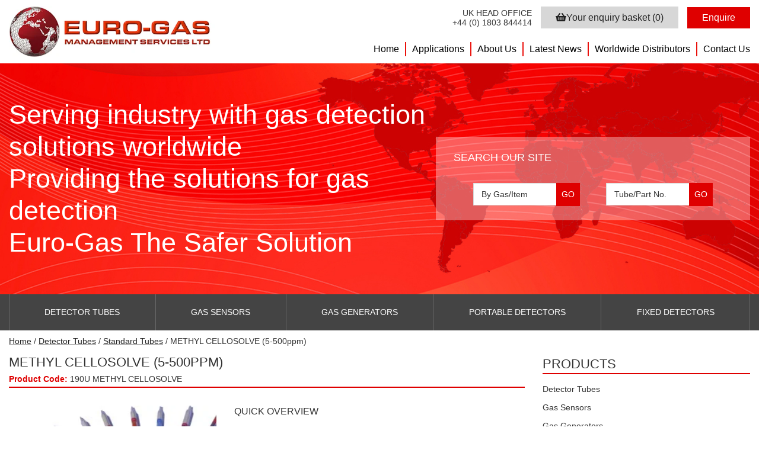

--- FILE ---
content_type: text/html; charset=UTF-8
request_url: https://euro-gasman.com/product/carbon-monoxide-5-1000ppm-221/
body_size: 24020
content:
<!DOCTYPE html><html lang="en-GB" class="no-js" ><head><script data-no-optimize="1">var litespeed_docref=sessionStorage.getItem("litespeed_docref");litespeed_docref&&(Object.defineProperty(document,"referrer",{get:function(){return litespeed_docref}}),sessionStorage.removeItem("litespeed_docref"));</script> <meta charset="UTF-8" /><meta name="viewport" content="width=device-width, initial-scale=1.0"> <script type="litespeed/javascript">(function(html){html.className=html.className.replace(/\bno-js\b/,'js')})(document.documentElement)</script> <meta name='robots' content='index, follow, max-image-preview:large, max-snippet:-1, max-video-preview:-1' /> <script data-cfasync="false" data-pagespeed-no-defer>var gtm4wp_datalayer_name = "dataLayer";
	var dataLayer = dataLayer || [];</script> <title>METHYL CELLOSOLVE (5-500ppm) Kitagawa Gas Detector Tube</title><meta name="description" content="Kitagawa Gas Detector Tube number 190U for measurement of METHYL CELLOSOLVE" /><link rel="canonical" href="https://euro-gasman.com/product/carbon-monoxide-5-1000ppm-221/" /><meta property="og:locale" content="en_GB" /><meta property="og:type" content="article" /><meta property="og:title" content="METHYL CELLOSOLVE (5-500ppm) Kitagawa Gas Detector Tube" /><meta property="og:description" content="Kitagawa Gas Detector Tube number 190U for measurement of METHYL CELLOSOLVE" /><meta property="og:url" content="https://euro-gasman.com/product/carbon-monoxide-5-1000ppm-221/" /><meta property="og:site_name" content="Euro Gas" /><meta property="article:modified_time" content="2019-09-20T13:42:18+00:00" /><meta name="twitter:card" content="summary_large_image" /><meta name="twitter:title" content="METHYL CELLOSOLVE (5-500ppm) Kitagawa Gas Detector Tube" /><meta name="twitter:description" content="Kitagawa Gas Detector Tube number 190U for measurement of METHYL CELLOSOLVE" /><meta name="twitter:image" content="https://euro-gasman.com/wp-content/uploads/2018/07/standard_tubes_small_3_26.jpg" /> <script type="application/ld+json" class="yoast-schema-graph">{"@context":"https://schema.org","@graph":[{"@type":"WebPage","@id":"https://euro-gasman.com/product/carbon-monoxide-5-1000ppm-221/","url":"https://euro-gasman.com/product/carbon-monoxide-5-1000ppm-221/","name":"METHYL CELLOSOLVE (5-500ppm) Kitagawa Gas Detector Tube","isPartOf":{"@id":"https://euro-gasman.com/#website"},"primaryImageOfPage":{"@id":"https://euro-gasman.com/product/carbon-monoxide-5-1000ppm-221/#primaryimage"},"image":{"@id":"https://euro-gasman.com/product/carbon-monoxide-5-1000ppm-221/#primaryimage"},"thumbnailUrl":"https://euro-gasman.com/app/uploads/2018/07/standard_tubes_small_3_26.jpg","datePublished":"2018-07-12T12:59:17+00:00","dateModified":"2019-09-20T13:42:18+00:00","description":"Kitagawa Gas Detector Tube number 190U for measurement of METHYL CELLOSOLVE","breadcrumb":{"@id":"https://euro-gasman.com/product/carbon-monoxide-5-1000ppm-221/#breadcrumb"},"inLanguage":"en-GB","potentialAction":[{"@type":"ReadAction","target":["https://euro-gasman.com/product/carbon-monoxide-5-1000ppm-221/"]}]},{"@type":"ImageObject","inLanguage":"en-GB","@id":"https://euro-gasman.com/product/carbon-monoxide-5-1000ppm-221/#primaryimage","url":"https://euro-gasman.com/app/uploads/2018/07/standard_tubes_small_3_26.jpg","contentUrl":"https://euro-gasman.com/app/uploads/2018/07/standard_tubes_small_3_26.jpg","width":300,"height":166},{"@type":"BreadcrumbList","@id":"https://euro-gasman.com/product/carbon-monoxide-5-1000ppm-221/#breadcrumb","itemListElement":[{"@type":"ListItem","position":1,"name":"Home","item":"https://euro-gasman.com/"},{"@type":"ListItem","position":2,"name":"Product Ranges","item":"https://euro-gasman.com/shop/"},{"@type":"ListItem","position":3,"name":"METHYL CELLOSOLVE (5-500ppm)"}]},{"@type":"WebSite","@id":"https://euro-gasman.com/#website","url":"https://euro-gasman.com/","name":"Euro Gas","description":"Providing the solutions for gas detection worldwide","publisher":{"@id":"https://euro-gasman.com/#organization"},"potentialAction":[{"@type":"SearchAction","target":{"@type":"EntryPoint","urlTemplate":"https://euro-gasman.com/?s={search_term_string}"},"query-input":{"@type":"PropertyValueSpecification","valueRequired":true,"valueName":"search_term_string"}}],"inLanguage":"en-GB"},{"@type":"Organization","@id":"https://euro-gasman.com/#organization","name":"Euro Gas","url":"https://euro-gasman.com/","logo":{"@type":"ImageObject","inLanguage":"en-GB","@id":"https://euro-gasman.com/#/schema/logo/image/","url":"https://euro-gasman.com/app/uploads/2018/06/eurogaslogo-1.jpg","contentUrl":"https://euro-gasman.com/app/uploads/2018/06/eurogaslogo-1.jpg","width":"460","height":"114","caption":"Euro Gas"},"image":{"@id":"https://euro-gasman.com/#/schema/logo/image/"}}]}</script> <link rel='dns-prefetch' href='//use.fontawesome.com' /><link rel='dns-prefetch' href='//code.jquery.com' /><link rel='dns-prefetch' href='//cdnjs.cloudflare.com' /><link rel='dns-prefetch' href='//cdn.jsdelivr.net' /><link rel='dns-prefetch' href='//fonts.googleapis.com' /><style id='wp-img-auto-sizes-contain-inline-css' type='text/css'>img:is([sizes=auto i],[sizes^="auto," i]){contain-intrinsic-size:3000px 1500px}
/*# sourceURL=wp-img-auto-sizes-contain-inline-css */</style><style id="litespeed-ccss">ul{box-sizing:border-box}:root{--wp--preset--font-size--normal:16px;--wp--preset--font-size--huge:42px}.screen-reader-text{clip:rect(1px,1px,1px,1px);word-wrap:normal!important;border:0;-webkit-clip-path:inset(50%);clip-path:inset(50%);height:1px;margin:-1px;overflow:hidden;padding:0;position:absolute;width:1px}body{--wp--preset--color--black:#000;--wp--preset--color--cyan-bluish-gray:#abb8c3;--wp--preset--color--white:#fff;--wp--preset--color--pale-pink:#f78da7;--wp--preset--color--vivid-red:#cf2e2e;--wp--preset--color--luminous-vivid-orange:#ff6900;--wp--preset--color--luminous-vivid-amber:#fcb900;--wp--preset--color--light-green-cyan:#7bdcb5;--wp--preset--color--vivid-green-cyan:#00d084;--wp--preset--color--pale-cyan-blue:#8ed1fc;--wp--preset--color--vivid-cyan-blue:#0693e3;--wp--preset--color--vivid-purple:#9b51e0;--wp--preset--gradient--vivid-cyan-blue-to-vivid-purple:linear-gradient(135deg,rgba(6,147,227,1) 0%,#9b51e0 100%);--wp--preset--gradient--light-green-cyan-to-vivid-green-cyan:linear-gradient(135deg,#7adcb4 0%,#00d082 100%);--wp--preset--gradient--luminous-vivid-amber-to-luminous-vivid-orange:linear-gradient(135deg,rgba(252,185,0,1) 0%,rgba(255,105,0,1) 100%);--wp--preset--gradient--luminous-vivid-orange-to-vivid-red:linear-gradient(135deg,rgba(255,105,0,1) 0%,#cf2e2e 100%);--wp--preset--gradient--very-light-gray-to-cyan-bluish-gray:linear-gradient(135deg,#eee 0%,#a9b8c3 100%);--wp--preset--gradient--cool-to-warm-spectrum:linear-gradient(135deg,#4aeadc 0%,#9778d1 20%,#cf2aba 40%,#ee2c82 60%,#fb6962 80%,#fef84c 100%);--wp--preset--gradient--blush-light-purple:linear-gradient(135deg,#ffceec 0%,#9896f0 100%);--wp--preset--gradient--blush-bordeaux:linear-gradient(135deg,#fecda5 0%,#fe2d2d 50%,#6b003e 100%);--wp--preset--gradient--luminous-dusk:linear-gradient(135deg,#ffcb70 0%,#c751c0 50%,#4158d0 100%);--wp--preset--gradient--pale-ocean:linear-gradient(135deg,#fff5cb 0%,#b6e3d4 50%,#33a7b5 100%);--wp--preset--gradient--electric-grass:linear-gradient(135deg,#caf880 0%,#71ce7e 100%);--wp--preset--gradient--midnight:linear-gradient(135deg,#020381 0%,#2874fc 100%);--wp--preset--font-size--small:13px;--wp--preset--font-size--medium:20px;--wp--preset--font-size--large:36px;--wp--preset--font-size--x-large:42px;--wp--preset--spacing--20:.44rem;--wp--preset--spacing--30:.67rem;--wp--preset--spacing--40:1rem;--wp--preset--spacing--50:1.5rem;--wp--preset--spacing--60:2.25rem;--wp--preset--spacing--70:3.38rem;--wp--preset--spacing--80:5.06rem;--wp--preset--shadow--natural:6px 6px 9px rgba(0,0,0,.2);--wp--preset--shadow--deep:12px 12px 50px rgba(0,0,0,.4);--wp--preset--shadow--sharp:6px 6px 0px rgba(0,0,0,.2);--wp--preset--shadow--outlined:6px 6px 0px -3px rgba(255,255,255,1),6px 6px rgba(0,0,0,1);--wp--preset--shadow--crisp:6px 6px 0px rgba(0,0,0,1)}.pswp{--pswp-bg:#000;--pswp-placeholder-bg:#222;--pswp-root-z-index:100000;--pswp-preloader-color:rgba(79,79,79,.4);--pswp-preloader-color-secondary:rgba(255,255,255,.9);--pswp-icon-color:#fff;--pswp-icon-color-secondary:#4f4f4f;--pswp-icon-stroke-color:#4f4f4f;--pswp-icon-stroke-width:2px;--pswp-error-text-color:var(--pswp-icon-color)}.pswp{position:fixed;top:0;left:0;width:100%;height:100%;z-index:var(--pswp-root-z-index);display:none;touch-action:none;outline:0;opacity:.003;contain:layout style size}.pswp *{box-sizing:border-box}.pswp,.pswp__bg{transform:translateZ(0);will-change:opacity}.pswp__bg{opacity:.005;background:var(--pswp-bg)}.pswp,.pswp__scroll-wrap{overflow:hidden}.pswp__scroll-wrap,.pswp__bg,.pswp__container,.pswp__item{position:absolute;top:0;left:0;width:100%;height:100%}.pswp__item{z-index:1;overflow:hidden}.pswp__button{position:relative;display:block;width:50px;height:60px;padding:0;margin:0;overflow:hidden;background:0 0;border:0;box-shadow:none;opacity:.85;-webkit-appearance:none;-webkit-touch-callout:none}.pswp__top-bar{position:absolute;left:0;top:0;width:100%;height:60px;display:flex;flex-direction:row;justify-content:flex-end;z-index:10}.pswp__top-bar>*{will-change:opacity}.pswp__button--close{margin-right:6px}.pswp__button--zoom{display:none}.pswp__preloader{position:relative;overflow:hidden;width:50px;height:60px;margin-right:auto}.pswp__counter{height:30px;margin:15px 0 0 20px;font-size:14px;line-height:30px;color:var(--pswp-icon-color);text-shadow:1px 1px 3px var(--pswp-icon-color-secondary);opacity:.85}.pswp__caption{padding-bottom:.5em}button.pswp__button{box-shadow:none!important;background-image:url(https://euro-gasman.com/app/plugins/woocommerce/assets/css/photoswipe/default-skin/default-skin.png)!important}button.pswp__button,button.pswp__button--arrow--left:before,button.pswp__button--arrow--right:before{background-color:transparent!important}button.pswp__button--arrow--left,button.pswp__button--arrow--right{background-image:none!important}.pswp{display:none;position:absolute;width:100%;height:100%;left:0;top:0;overflow:hidden;-ms-touch-action:none;touch-action:none;z-index:1500;-webkit-text-size-adjust:100%;-webkit-backface-visibility:hidden;outline:0}.pswp *{-webkit-box-sizing:border-box;box-sizing:border-box}.pswp__bg{position:absolute;left:0;top:0;width:100%;height:100%;background:#000;opacity:0;-webkit-transform:translateZ(0);transform:translateZ(0);-webkit-backface-visibility:hidden;will-change:opacity}.pswp__scroll-wrap{position:absolute;left:0;top:0;width:100%;height:100%;overflow:hidden}.pswp__container{-ms-touch-action:none;touch-action:none;position:absolute;left:0;right:0;top:0;bottom:0}.pswp__container{-webkit-touch-callout:none}.pswp__bg{will-change:opacity}.pswp__container{-webkit-backface-visibility:hidden}.pswp__item{position:absolute;left:0;right:0;top:0;bottom:0;overflow:hidden}.pswp__button{width:44px;height:44px;position:relative;background:0 0;overflow:visible;-webkit-appearance:none;display:block;border:0;padding:0;margin:0;float:right;opacity:.75;-webkit-box-shadow:none;box-shadow:none}.pswp__button::-moz-focus-inner{padding:0;border:0}.pswp__button,.pswp__button--arrow--left:before,.pswp__button--arrow--right:before{background:url(https://euro-gasman.com/app/plugins/woocommerce/assets/css/photoswipe/default-skin/default-skin.png) 0 0 no-repeat;background-size:264px 88px;width:44px;height:44px}.pswp__button--close{background-position:0 -44px}.pswp__button--share{background-position:-44px -44px}.pswp__button--fs{display:none}.pswp__button--zoom{display:none;background-position:-88px 0}.pswp__button--arrow--left,.pswp__button--arrow--right{background:0 0;top:50%;margin-top:-50px;width:70px;height:100px;position:absolute}.pswp__button--arrow--left{left:0}.pswp__button--arrow--right{right:0}.pswp__button--arrow--left:before,.pswp__button--arrow--right:before{content:'';top:35px;background-color:rgba(0,0,0,.3);height:30px;width:32px;position:absolute}.pswp__button--arrow--left:before{left:6px;background-position:-138px -44px}.pswp__button--arrow--right:before{right:6px;background-position:-94px -44px}.pswp__share-modal{display:block;background:rgba(0,0,0,.5);width:100%;height:100%;top:0;left:0;padding:10px;position:absolute;z-index:1600;opacity:0;-webkit-backface-visibility:hidden;will-change:opacity}.pswp__share-modal--hidden{display:none}.pswp__share-tooltip{z-index:1620;position:absolute;background:#fff;top:56px;border-radius:2px;display:block;width:auto;right:44px;-webkit-box-shadow:0 2px 5px rgba(0,0,0,.25);box-shadow:0 2px 5px rgba(0,0,0,.25);-webkit-transform:translateY(6px);-ms-transform:translateY(6px);transform:translateY(6px);-webkit-backface-visibility:hidden;will-change:transform}.pswp__counter{position:absolute;left:0;top:0;height:44px;font-size:13px;line-height:44px;color:#fff;opacity:.75;padding:0 10px}.pswp__caption{position:absolute;left:0;bottom:0;width:100%;min-height:44px}.pswp__caption__center{text-align:left;max-width:420px;margin:0 auto;font-size:13px;padding:10px;line-height:20px;color:#ccc}.pswp__preloader{width:44px;height:44px;position:absolute;top:0;left:50%;margin-left:-22px;opacity:0;will-change:opacity;direction:ltr}.pswp__preloader__icn{width:20px;height:20px;margin:12px}@media screen and (max-width:1024px){.pswp__preloader{position:relative;left:auto;top:auto;margin:0;float:right}}.pswp__ui{-webkit-font-smoothing:auto;visibility:visible;opacity:1;z-index:1550}.pswp__top-bar{position:absolute;left:0;top:0;height:44px;width:100%}.pswp__caption,.pswp__top-bar{-webkit-backface-visibility:hidden;will-change:opacity}.pswp__caption,.pswp__top-bar{background-color:rgba(0,0,0,.5)}.pswp__ui--hidden .pswp__button--arrow--left,.pswp__ui--hidden .pswp__button--arrow--right,.pswp__ui--hidden .pswp__caption,.pswp__ui--hidden .pswp__top-bar{opacity:.001}:root{--woocommerce:#7f54b3;--wc-green:#7ad03a;--wc-red:#a00;--wc-orange:#ffba00;--wc-blue:#2ea2cc;--wc-primary:#7f54b3;--wc-primary-text:#fff;--wc-secondary:#e9e6ed;--wc-secondary-text:#515151;--wc-highlight:#b3af54;--wc-highligh-text:#fff;--wc-content-bg:#fff;--wc-subtext:#767676}.woocommerce img,.woocommerce-page img{height:auto;max-width:100%}.woocommerce div.product div.summary,.woocommerce-page div.product div.summary{float:right;width:48%;clear:none}@media only screen and (max-width:768px){:root{--woocommerce:#7f54b3;--wc-green:#7ad03a;--wc-red:#a00;--wc-orange:#ffba00;--wc-blue:#2ea2cc;--wc-primary:#7f54b3;--wc-primary-text:#fff;--wc-secondary:#e9e6ed;--wc-secondary-text:#515151;--wc-highlight:#b3af54;--wc-highligh-text:#fff;--wc-content-bg:#fff;--wc-subtext:#767676}.woocommerce div.product div.summary,.woocommerce-page div.product div.summary{float:none;width:100%}}:root{--woocommerce:#7f54b3;--wc-green:#7ad03a;--wc-red:#a00;--wc-orange:#ffba00;--wc-blue:#2ea2cc;--wc-primary:#7f54b3;--wc-primary-text:#fff;--wc-secondary:#e9e6ed;--wc-secondary-text:#515151;--wc-highlight:#b3af54;--wc-highligh-text:#fff;--wc-content-bg:#fff;--wc-subtext:#767676}.screen-reader-text{clip:rect(1px,1px,1px,1px);height:1px;overflow:hidden;position:absolute!important;width:1px;word-wrap:normal!important}.woocommerce .woocommerce-breadcrumb{margin:0 0 1em;padding:0}.woocommerce .woocommerce-breadcrumb:after,.woocommerce .woocommerce-breadcrumb:before{content:" ";display:table}.woocommerce .woocommerce-breadcrumb:after{clear:both}.woocommerce div.product{margin-bottom:0;position:relative}.woocommerce div.product .product_title{clear:none;margin-top:0;padding:0}.woocommerce div.product div.summary{margin-bottom:2em}*,:after,:before{background-repeat:no-repeat;box-sizing:inherit}:after,:before{text-decoration:inherit;vertical-align:inherit}html{box-sizing:border-box;-ms-text-size-adjust:100%;-webkit-text-size-adjust:100%}aside,header,nav{display:block}body{margin:0}h1{font-size:2em;margin:.67em 0}main{display:block}nav ul{list-style:none}a{background-color:transparent;-webkit-text-decoration-skip:objects}strong{font-weight:inherit}strong{font-weight:bolder}img{vertical-align:middle}img{border-style:none}button,input{margin:0}button,input{background-color:transparent;color:inherit;font-size:inherit;line-height:inherit}button,input{overflow:visible}button{text-transform:none}[type=submit],button{-webkit-appearance:button}[type=submit]::-moz-focus-inner,button::-moz-focus-inner{border-style:none;padding:0}[type=submit]:-moz-focusring,button:-moz-focusring{outline:1px dotted ButtonText}[type=search]{-webkit-appearance:textfield;outline-offset:-2px}[type=search]::-webkit-search-cancel-button,[type=search]::-webkit-search-decoration{-webkit-appearance:none}::-webkit-file-upload-button{-webkit-appearance:button;font:inherit}[tabindex],a,button,input,label{-ms-touch-action:manipulation;touch-action:manipulation}body{font-family:"Open Sans",sans-serif;font-size:14px;font-weight:400;line-height:1.2em;color:#333}body h1,body h3{font-family:"Open Sans",sans-serif;color:#333;text-transform:uppercase;padding-bottom:2px!important;line-height:1.2em!important;font-weight:400;margin:0 0 15px}body h1{font-size:22px}body p{margin:0 0 15px}body p,body li{color:inherit;line-height:1.5em}body li a{color:#df0000}body a{color:#222;text-decoration:underline}body strong{color:#df0000}.site-header .upper{display:flex;flex-wrap:wrap}@supports (display:grid){.site-header .upper{display:grid}.site-header .upper .container{display:grid;grid:auto/350px auto}}.site-header .upper .site-logo{max-width:350px;padding:10px 0;flex:1 1 50%;grid-row:span 2;float:left}.site-header .upper .site-logo img{width:100%;height:auto}.site-header .upper .shop-cart{display:flex;flex:1 1 50%;justify-content:flex-end;align-items:center;float:right}.site-header .upper .shop-cart .headoffice{display:flex;flex-direction:column;align-items:flex-end;margin-right:15px}.site-header .upper .shop-cart .headoffice span,.site-header .upper .shop-cart .headoffice a{display:inline-block;color:#333}.site-header .upper .shop-cart .headoffice a{text-decoration:none}.site-header .upper .shop-cart .cart-btn{background-color:#d7d7d7;display:inline-block;padding:10px 25px;font-size:16px;text-decoration:none;margin-right:15px}.site-header .upper .shop-cart .checkout-btn{background-color:#df0000;display:inline-block;padding:10px 25px;font-size:16px;text-decoration:none;color:#fff}.site-header .upper .main-menu{display:flex;justify-content:flex-end;align-items:center;width:100%;margin:0 0 15px;float:right}@supports (display:grid){.site-header .upper .main-menu{margin:0}}.site-header .upper .main-menu .menu{list-style:none;padding:0;margin:0;display:flex;justify-content:flex-end}.site-header .upper .main-menu .menu .menu-item{font-family:'Open Sans',sans-serif;font-weight:400;font-size:16px;border-right:2px solid #ea110c;padding:0 10px}.site-header .upper .main-menu .menu .menu-item:first-child{padding-left:0}.site-header .upper .main-menu .menu .menu-item:last-child{border-right:none;padding-right:0}.site-header .upper .main-menu .menu .menu-item a{color:#000;white-space:nowrap;display:inline-block}@media (max-width:1024px){.site-header .upper .container{grid:auto/350px auto}.site-header .upper .shop-cart .cart-btn{padding:10px 15px}.site-header .upper .shop-cart .cart-btn .text{display:none}.site-header .upper .main-menu{display:none}.site-header .upper #navicon{display:block;align-self:center}}@media (max-width:768px){.site-header .upper{padding-bottom:15px}.site-header .upper .container{grid:auto/auto auto}.site-header .upper .site-logo{grid-row:span 1;grid-column:span 2;justify-self:center}.site-header .upper .shop-cart{justify-content:flex-start}.site-header .upper .shop-cart .headoffice{display:none}}.site-header #navicon,.site-header #catnavicon{justify-self:end;display:none;width:38px;height:28px;position:relative;-webkit-transform:rotate(0deg);-moz-transform:rotate(0deg);-o-transform:rotate(0deg);transform:rotate(0deg)}.site-header #navicon span,.site-header #catnavicon span{display:block;position:absolute;height:4px;width:100%;background:#df0000;border-radius:9px;opacity:1;left:0;-webkit-transform:rotate(0deg);-moz-transform:rotate(0deg);-o-transform:rotate(0deg);transform:rotate(0deg)}.site-header #navicon span:nth-child(1),.site-header #catnavicon span:nth-child(1){top:0}.site-header #navicon span:nth-child(2),.site-header #navicon span:nth-child(3),.site-header #catnavicon span:nth-child(2),.site-header #catnavicon span:nth-child(3){top:12px}.site-header #navicon span:nth-child(4),.site-header #catnavicon span:nth-child(4){top:24px}.site-header .cat-menu-bar{background-color:#444;position:relative}.site-header .cat-menu-bar h3{margin:0;padding:18px 0!important;color:#fff;display:none;font-size:18px}.site-header .cat-menu-bar .category-menu{width:100%}.site-header .cat-menu-bar .category-menu .menu{display:flex;justify-content:space-between;list-style:none;padding:0;margin:0}.site-header .cat-menu-bar .category-menu .menu-item{flex:1 1 auto;text-transform:uppercase;font-weight:400;font-family:'Open Sans',sans-serif;color:#fff}.site-header .cat-menu-bar .category-menu .menu-item a{display:inline-block;padding:20px 5px;width:100%;text-align:center;position:relative;white-space:nowrap;color:inherit}.site-header .cat-menu-bar .category-menu .menu-item .sub-icon{display:none}.site-header .cat-menu-bar .category-menu .menu-item-has-children>a{position:relative}.site-header .cat-menu-bar .category-menu .menu-item-has-children>a:before{content:"";display:inline-block;width:0;height:0;border-left:12px solid transparent;border-right:12px solid transparent;border-bottom:12px solid #333;position:absolute;bottom:0;left:50%;transform:translateX(-50%);visibility:hidden;opacity:0}.site-header .cat-menu-bar .category-menu .menu-item-has-children .sub-menu-wrap{display:flex;visibility:hidden;opacity:0;position:absolute;z-index:30;padding:15px 0;background-color:#333;background-image:url("https://euro-gasman.com/app/themes/eurogas/assets/img/banner-dark.png");background-position:50% 10%;background-size:cover;border-bottom:solid 1px #df0000;border-top:0;width:100%;left:0;right:0;min-height:200px}.site-header .cat-menu-bar .category-menu .menu-item-has-children .sub-menu-wrap .sub-menu{list-style:none;display:flex;flex-wrap:wrap;justify-content:left;max-width:1470px;margin:0 auto;width:100%;padding:0 15px}.site-header .cat-menu-bar .category-menu .menu-item-has-children .sub-menu-wrap .sub-menu .menu-item{flex:0 1 20%;text-transform:none!important;font-weight:300!important}.site-header .cat-menu-bar .category-menu .menu-item-has-children .sub-menu-wrap .sub-menu .menu-item a{display:block;width:auto!important;padding:10px 20px;color:#f3f3f3;text-align:left}.site-header .banner{background-image:url("https://euro-gasman.com/app/themes/eurogas/assets/img/banner.jpg");width:100%;height:auto;background-size:cover;background-repeat:no-repeat;background-position:center top;padding:60px 0;margin:0}.site-header .banner .container{display:flex;justify-content:space-between;align-items:center}@supports (display:grid){.site-header .banner .container{display:grid;grid:auto/auto 530px}}.site-header .banner .header-caption{color:#fff;background-color:transparent;font-weight:400;font-size:45px;margin:0;line-height:1.2em;width:100%;max-width:768px;min-width:100%}.site-header .banner .header-caption .caption-slide{display:flex;align-items:center}.site-header .banner .searchBox{background-color:rgba(255,225,225,.4);width:auto;display:block;position:relative;padding:25px 30px}.site-header .banner .searchBox h3{font-size:18px;color:#fff;font-weight:400;margin:0;white-space:nowrap}.site-header .banner .searchBox .headSearch{display:flex;justify-content:space-evenly;padding-top:15px}.site-header .banner .searchBox .headSearch .byGas{margin-right:12px}.site-header .banner .searchBox .headSearch .byGas,.site-header .banner .searchBox .headSearch .byPart{padding-top:15px;display:inline-block;width:180px}.site-header .banner .searchBox .headSearch .byGas label,.site-header .banner .searchBox .headSearch .byPart label{width:100%;position:relative;display:block}.site-header .banner .searchBox .headSearch .byGas .search-field[type=search],.site-header .banner .searchBox .headSearch .byPart .search-field[type=search]{font-size:14px;text-indent:3px;display:inline-block;padding:10px 40px 10px 10px;margin:0;width:100%!important;height:initial;outline:none;border:1px solid #d6d6d6;background-color:#fff;color:#000;-webkit-box-shadow:none;-moz-box-shadow:none;-o-box-shadow:none;box-shadow:none;-webkit-appearance:none;-moz-appearance:none;appearance:none;-webkit-box-sizing:border-box;-moz-box-sizing:border-box;box-sizing:border-box}.site-header .banner .searchBox .headSearch .byGas .search-submit,.site-header .banner .searchBox .headSearch .byPart .search-submit{position:absolute;top:0;right:0;bottom:0;padding:0;margin:0;width:40px;text-align:center;color:#df0000;background:0 0;border:none;-webkit-box-shadow:none;-moz-box-shadow:none;-o-box-shadow:none;box-shadow:none;outline:none}.site-header .banner .searchBox .headSearch .byGas .search-submit:before,.site-header .banner .searchBox .headSearch .byPart .search-submit:before{display:block;content:'GO'!important;z-index:99999!important;background-color:#df0000!important;color:#fff!important;font-family:'Open Sans',sans-serif!important;font-weight:100;line-height:39px!important}.site-header .banner .searchBox .headSearch .search-field[type=search]{background-color:#fff;font-style:normal;border:0;width:100%}.site-header .banner .searchBox .headSearch .search-field[type=search]::-webkit-input-placeholder{color:#333}.site-header .banner .searchBox .headSearch .search-field[type=search]:-moz-placeholder{color:#333}.site-header .banner .searchBox .headSearch .search-field[type=search]::-moz-placeholder{color:#333}.site-header .banner .searchBox .headSearch .search-field[type=search]:-ms-input-placeholder{color:#333}.site-header .banner .searchBox .headSearch .search-submit{right:0;top:0;bottom:0}.site-header .banner .searchBox .headSearch .search-submit:before{content:'GO'!important;z-index:99999!important;background-color:#df0000!important;color:#fff!important;font-family:'Open Sans',sans-serif!important;font-weight:100;line-height:39px!important}@media (max-width:1024px){.site-header .banner{padding:0}.site-header .banner .container{padding:0;flex-direction:column;align-items:flex-start;display:block}.site-header .banner .container .header-caption{padding:30px 15px}.site-header .banner .container .searchBox{width:100%;display:flex;align-items:center;justify-content:space-between;padding:10px 15px;flex-direction:column;align-items:stretch}.site-header .banner .container .searchBox h3{padding:0!important;flex:0 1 auto;text-align:center;margin:0 0 10px!important}.site-header .banner .container .searchBox .headSearch{padding:0!important;flex:1 1 auto}.site-header .banner .container .searchBox .headSearch .byGas{margin-right:15px;flex:0 1 48%}.site-header .banner .container .searchBox .headSearch .byPart{flex:0 1 48%}.site-header .cat-menu-bar{min-height:54px}.site-header .cat-menu-bar h3{display:block}.site-header .cat-menu-bar #catnavicon{display:block;position:absolute;right:15px;top:15px}.site-header .cat-menu-bar #catnavicon span{background:#fff}.site-header .cat-menu-bar .category-menu{height:auto;max-height:0;overflow:hidden;position:absolute;left:0;padding:0 15px;background-color:#333;background-image:url("https://euro-gasman.com/app/themes/eurogas/assets/img/banner-dark.png");background-position:80% 0;background-size:auto}.site-header .cat-menu-bar .category-menu .menu{flex-direction:column;padding-bottom:5px}.site-header .cat-menu-bar .category-menu .menu .menu-item{border:0!important}.site-header .cat-menu-bar .category-menu .menu .menu-item a{text-align:left;padding:13px 0}.site-header .cat-menu-bar .category-menu .menu .menu-item a:before{display:none}.site-header .cat-menu-bar .category-menu .menu .menu-item .sub-menu-wrap{visibility:visible;opacity:1;position:relative;background:0 0;background-image:none;border:0;padding:0 0 0 15px;height:100%;max-height:0;overflow:hidden;min-height:auto}.site-header .cat-menu-bar .category-menu .menu .menu-item .sub-menu-wrap .sub-menu{padding:0 0 5px;display:grid;grid:auto/repeat(1,1fr)}.site-header .cat-menu-bar .category-menu .menu .menu-item .sub-menu-wrap .sub-menu .menu-item a{padding:6px 12px 6px 0;font-size:14px;position:relative}.site-header .cat-menu-bar .category-menu .menu .menu-item-has-children{position:relative}.site-header .cat-menu-bar .category-menu .menu .menu-item-has-children>.sub-icon{display:flex;position:absolute;right:4px;top:8px;width:30px;height:30px;justify-content:center;align-items:center;background-color:#303030}}@media (max-width:580px){.site-header .banner .container{align-items:left}.site-header .banner .container .header-caption{font-size:30px}.site-header .banner .container .headSearch{flex-direction:column!important}.site-header .banner .container .headSearch .byGas{margin:0 0 10px!important}}.container_wrap{margin:0 auto;padding:0 15px}@supports (display:grid){.container_wrap{display:grid;grid:auto/auto minmax(0,1470px) auto;grid-gap:15px;max-width:none;margin:0;padding:0}.container_wrap .container{grid-column:2}}.sidebar{flex:1 0 25%;display:flex;flex-direction:column}.woo-store .sidebar{padding:44px 0 0}.sidebar h3{font-size:22px;border-bottom:2px solid #df0000;margin:0 0 15px}@media (min-width:768px) and (max-width:1120px){.sidebar .widget{margin-right:15px}}.elementor .featured-product .products .productgrid .image-border{grid-area:image;border:none!important;margin:0;padding:0 5px}.elementor .featured-product .products .productgrid .woocommerce-LoopProduct-link{grid-area:title;text-align:center}.elementor .featured-product .products .productgrid .button{grid-area:button;background-color:#df0000!important;color:#fff;text-align:center;padding:10px 20px!important;font-size:16px!important;text-transform:uppercase!important;border-radius:0!important;font-weight:300!important;display:block;height:auto!important;width:auto!important;align-self:end;margin:0!important}.woocommerce .woo-store .container{display:grid;grid:auto/auto 350px;grid-gap:30px}@media (max-width:1120px){.woocommerce .woo-store .container{grid:auto/1fr}}.woocommerce .woocommerce-breadcrumb{margin:0 0 15px;padding:10px 0 0}.woocommerce.single-product .product{padding:0}.woocommerce.single-product .product .summary{float:none;width:auto;display:block}@supports (display:grid){.woocommerce.single-product .product .summary{display:grid;grid:auto/350px auto;grid-gap:30px}@media (max-width:1024px){.woocommerce.single-product .product .summary{grid:auto/1fr}}}.woocommerce.single-product .product .summary .product-title_wrap{grid-column:span 2;border-bottom:solid 2px #df0000}.woocommerce.single-product .product .summary .product-title_wrap h1{margin:0 0 5px}.woocommerce.single-product .product .summary .product-title_wrap .product-sku{display:inline-block;margin-bottom:5px}@media (max-width:1024px){.woocommerce.single-product .product .summary .product-title_wrap{grid-column:span 1}}.woocommerce.single-product .product .summary .product-img-container{flex:0 1 25%}.woocommerce.single-product .product .summary .product-img-container .attachment-post-thumbnail{width:100%;max-width:400px}.woocommerce.single-product .product .summary .product-overview{flex:0 1 auto}.woocommerce .byGas,.woocommerce .byPart{padding-top:15px;display:inline-block;width:180px}.woocommerce .byGas label,.woocommerce .byPart label{width:100%;position:relative;display:block}.woocommerce .byGas .search-field[type=search],.woocommerce .byPart .search-field[type=search]{font-size:14px;text-indent:3px;display:inline-block;padding:10px 40px 10px 10px;margin:0;width:100%!important;height:initial;outline:none;border:1px solid #d6d6d6;background-color:transparent;color:#000;-webkit-box-shadow:none;-moz-box-shadow:none;-o-box-shadow:none;box-shadow:none;-webkit-appearance:none;-moz-appearance:none;appearance:none;-webkit-box-sizing:border-box;-moz-box-sizing:border-box;box-sizing:border-box}.woocommerce .byGas .search-submit,.woocommerce .byPart .search-submit{position:absolute;top:0;right:0;bottom:0;padding:0;margin:0;width:40px;text-align:center;color:#df0000;background:0 0;border:none;-webkit-box-shadow:none;-moz-box-shadow:none;-o-box-shadow:none;box-shadow:none;outline:none}.woocommerce .byGas .search-submit:before,.woocommerce .byPart .search-submit:before{display:block;content:'GO'!important;z-index:99999!important;background-color:#df0000!important;color:#fff!important;font-family:'Open Sans',sans-serif!important;font-weight:100;line-height:39px!important}.pswp__bg{opacity:.8!important}.single .sidebar .widget{margin-bottom:30px}.single .sidebar .widget ul{list-style:none;padding:0}.single .sidebar .widget ul li{margin-bottom:10px}.single .sidebar .widget ul li a{color:#333}@media all and (-ms-high-contrast:none),(-ms-high-contrast:active){.container{max-width:1470px;margin:0 auto}}@media screen and (max-width:992px){#menu-category-navigation li{text-transform:none!important}}.mobile-nav{display:none}li>a{position:relative;color:#000;text-decoration:none}li>a{color:#fff}#menu-category-navigation>li{border-right:1px solid #686868}#menu-category-navigation>li:nth-child(1){border-left:1px solid #686868}.owl-carousel{position:relative}.owl-carousel{display:none;width:100%;z-index:1}.no-js .owl-carousel{display:block}.screen-reader-text{position:absolute;top:-10000em;width:1px;height:1px;margin:-1px;padding:0;overflow:hidden;clip:rect(0,0,0,0);border:0}.elementor *{box-sizing:border-box}:root{--page-title-display:block}h1.entry-title{display:var(--page-title-display)}:root{--swiper-theme-color:#007aff}:root{--swiper-navigation-size:44px}.elementor-kit-18182{--e-global-color-primary:#6ec1e4;--e-global-color-secondary:#54595f;--e-global-color-text:#7a7a7a;--e-global-color-accent:#61ce70;--e-global-color-5bc780b0:#4054b2;--e-global-color-60ebadb5:#23a455;--e-global-color-1e16abf8:#000;--e-global-color-5361afa8:#fff;--e-global-typography-primary-font-family:"Roboto";--e-global-typography-primary-font-weight:600;--e-global-typography-secondary-font-family:"Roboto Slab";--e-global-typography-secondary-font-weight:400;--e-global-typography-text-font-family:"Roboto";--e-global-typography-text-font-weight:400;--e-global-typography-accent-font-family:"Roboto";--e-global-typography-accent-font-weight:500}h1.entry-title{display:var(--page-title-display)}.fas{-moz-osx-font-smoothing:grayscale;-webkit-font-smoothing:antialiased;display:inline-block;font-style:normal;font-variant:normal;text-rendering:auto;line-height:1}.fa-chevron-right:before{content:"\f054"}.fa-shopping-basket:before{content:"\f291"}.fas{font-family:"Font Awesome 5 Free"}.fas{font-weight:900}</style><link rel="preload" data-asynced="1" data-optimized="2" as="style" onload="this.onload=null;this.rel='stylesheet'" href="https://euro-gasman.com/app/litespeed/ucss/09dc1a875a63104762c317a404b82a3e.css?ver=67fbe" /><script data-optimized="1" type="litespeed/javascript" data-src="https://euro-gasman.com/app/plugins/litespeed-cache/assets/js/css_async.min.js"></script> <style id='classic-theme-styles-inline-css' type='text/css'>/**
 * These rules are needed for backwards compatibility.
 * They should match the button element rules in the base theme.json file.
 */
.wp-block-button__link {
	color: #ffffff;
	background-color: #32373c;
	border-radius: 9999px; /* 100% causes an oval, but any explicit but really high value retains the pill shape. */

	/* This needs a low specificity so it won't override the rules from the button element if defined in theme.json. */
	box-shadow: none;
	text-decoration: none;

	/* The extra 2px are added to size solids the same as the outline versions.*/
	padding: calc(0.667em + 2px) calc(1.333em + 2px);

	font-size: 1.125em;
}

.wp-block-file__button {
	background: #32373c;
	color: #ffffff;
	text-decoration: none;
}

/*# sourceURL=/wp-includes/css/classic-themes.css */</style><style id='global-styles-inline-css' type='text/css'>:root{--wp--preset--aspect-ratio--square: 1;--wp--preset--aspect-ratio--4-3: 4/3;--wp--preset--aspect-ratio--3-4: 3/4;--wp--preset--aspect-ratio--3-2: 3/2;--wp--preset--aspect-ratio--2-3: 2/3;--wp--preset--aspect-ratio--16-9: 16/9;--wp--preset--aspect-ratio--9-16: 9/16;--wp--preset--color--black: #000000;--wp--preset--color--cyan-bluish-gray: #abb8c3;--wp--preset--color--white: #ffffff;--wp--preset--color--pale-pink: #f78da7;--wp--preset--color--vivid-red: #cf2e2e;--wp--preset--color--luminous-vivid-orange: #ff6900;--wp--preset--color--luminous-vivid-amber: #fcb900;--wp--preset--color--light-green-cyan: #7bdcb5;--wp--preset--color--vivid-green-cyan: #00d084;--wp--preset--color--pale-cyan-blue: #8ed1fc;--wp--preset--color--vivid-cyan-blue: #0693e3;--wp--preset--color--vivid-purple: #9b51e0;--wp--preset--gradient--vivid-cyan-blue-to-vivid-purple: linear-gradient(135deg,rgb(6,147,227) 0%,rgb(155,81,224) 100%);--wp--preset--gradient--light-green-cyan-to-vivid-green-cyan: linear-gradient(135deg,rgb(122,220,180) 0%,rgb(0,208,130) 100%);--wp--preset--gradient--luminous-vivid-amber-to-luminous-vivid-orange: linear-gradient(135deg,rgb(252,185,0) 0%,rgb(255,105,0) 100%);--wp--preset--gradient--luminous-vivid-orange-to-vivid-red: linear-gradient(135deg,rgb(255,105,0) 0%,rgb(207,46,46) 100%);--wp--preset--gradient--very-light-gray-to-cyan-bluish-gray: linear-gradient(135deg,rgb(238,238,238) 0%,rgb(169,184,195) 100%);--wp--preset--gradient--cool-to-warm-spectrum: linear-gradient(135deg,rgb(74,234,220) 0%,rgb(151,120,209) 20%,rgb(207,42,186) 40%,rgb(238,44,130) 60%,rgb(251,105,98) 80%,rgb(254,248,76) 100%);--wp--preset--gradient--blush-light-purple: linear-gradient(135deg,rgb(255,206,236) 0%,rgb(152,150,240) 100%);--wp--preset--gradient--blush-bordeaux: linear-gradient(135deg,rgb(254,205,165) 0%,rgb(254,45,45) 50%,rgb(107,0,62) 100%);--wp--preset--gradient--luminous-dusk: linear-gradient(135deg,rgb(255,203,112) 0%,rgb(199,81,192) 50%,rgb(65,88,208) 100%);--wp--preset--gradient--pale-ocean: linear-gradient(135deg,rgb(255,245,203) 0%,rgb(182,227,212) 50%,rgb(51,167,181) 100%);--wp--preset--gradient--electric-grass: linear-gradient(135deg,rgb(202,248,128) 0%,rgb(113,206,126) 100%);--wp--preset--gradient--midnight: linear-gradient(135deg,rgb(2,3,129) 0%,rgb(40,116,252) 100%);--wp--preset--font-size--small: 13px;--wp--preset--font-size--medium: 20px;--wp--preset--font-size--large: 36px;--wp--preset--font-size--x-large: 42px;--wp--preset--spacing--20: 0.44rem;--wp--preset--spacing--30: 0.67rem;--wp--preset--spacing--40: 1rem;--wp--preset--spacing--50: 1.5rem;--wp--preset--spacing--60: 2.25rem;--wp--preset--spacing--70: 3.38rem;--wp--preset--spacing--80: 5.06rem;--wp--preset--shadow--natural: 6px 6px 9px rgba(0, 0, 0, 0.2);--wp--preset--shadow--deep: 12px 12px 50px rgba(0, 0, 0, 0.4);--wp--preset--shadow--sharp: 6px 6px 0px rgba(0, 0, 0, 0.2);--wp--preset--shadow--outlined: 6px 6px 0px -3px rgb(255, 255, 255), 6px 6px rgb(0, 0, 0);--wp--preset--shadow--crisp: 6px 6px 0px rgb(0, 0, 0);}:where(.is-layout-flex){gap: 0.5em;}:where(.is-layout-grid){gap: 0.5em;}body .is-layout-flex{display: flex;}.is-layout-flex{flex-wrap: wrap;align-items: center;}.is-layout-flex > :is(*, div){margin: 0;}body .is-layout-grid{display: grid;}.is-layout-grid > :is(*, div){margin: 0;}:where(.wp-block-columns.is-layout-flex){gap: 2em;}:where(.wp-block-columns.is-layout-grid){gap: 2em;}:where(.wp-block-post-template.is-layout-flex){gap: 1.25em;}:where(.wp-block-post-template.is-layout-grid){gap: 1.25em;}.has-black-color{color: var(--wp--preset--color--black) !important;}.has-cyan-bluish-gray-color{color: var(--wp--preset--color--cyan-bluish-gray) !important;}.has-white-color{color: var(--wp--preset--color--white) !important;}.has-pale-pink-color{color: var(--wp--preset--color--pale-pink) !important;}.has-vivid-red-color{color: var(--wp--preset--color--vivid-red) !important;}.has-luminous-vivid-orange-color{color: var(--wp--preset--color--luminous-vivid-orange) !important;}.has-luminous-vivid-amber-color{color: var(--wp--preset--color--luminous-vivid-amber) !important;}.has-light-green-cyan-color{color: var(--wp--preset--color--light-green-cyan) !important;}.has-vivid-green-cyan-color{color: var(--wp--preset--color--vivid-green-cyan) !important;}.has-pale-cyan-blue-color{color: var(--wp--preset--color--pale-cyan-blue) !important;}.has-vivid-cyan-blue-color{color: var(--wp--preset--color--vivid-cyan-blue) !important;}.has-vivid-purple-color{color: var(--wp--preset--color--vivid-purple) !important;}.has-black-background-color{background-color: var(--wp--preset--color--black) !important;}.has-cyan-bluish-gray-background-color{background-color: var(--wp--preset--color--cyan-bluish-gray) !important;}.has-white-background-color{background-color: var(--wp--preset--color--white) !important;}.has-pale-pink-background-color{background-color: var(--wp--preset--color--pale-pink) !important;}.has-vivid-red-background-color{background-color: var(--wp--preset--color--vivid-red) !important;}.has-luminous-vivid-orange-background-color{background-color: var(--wp--preset--color--luminous-vivid-orange) !important;}.has-luminous-vivid-amber-background-color{background-color: var(--wp--preset--color--luminous-vivid-amber) !important;}.has-light-green-cyan-background-color{background-color: var(--wp--preset--color--light-green-cyan) !important;}.has-vivid-green-cyan-background-color{background-color: var(--wp--preset--color--vivid-green-cyan) !important;}.has-pale-cyan-blue-background-color{background-color: var(--wp--preset--color--pale-cyan-blue) !important;}.has-vivid-cyan-blue-background-color{background-color: var(--wp--preset--color--vivid-cyan-blue) !important;}.has-vivid-purple-background-color{background-color: var(--wp--preset--color--vivid-purple) !important;}.has-black-border-color{border-color: var(--wp--preset--color--black) !important;}.has-cyan-bluish-gray-border-color{border-color: var(--wp--preset--color--cyan-bluish-gray) !important;}.has-white-border-color{border-color: var(--wp--preset--color--white) !important;}.has-pale-pink-border-color{border-color: var(--wp--preset--color--pale-pink) !important;}.has-vivid-red-border-color{border-color: var(--wp--preset--color--vivid-red) !important;}.has-luminous-vivid-orange-border-color{border-color: var(--wp--preset--color--luminous-vivid-orange) !important;}.has-luminous-vivid-amber-border-color{border-color: var(--wp--preset--color--luminous-vivid-amber) !important;}.has-light-green-cyan-border-color{border-color: var(--wp--preset--color--light-green-cyan) !important;}.has-vivid-green-cyan-border-color{border-color: var(--wp--preset--color--vivid-green-cyan) !important;}.has-pale-cyan-blue-border-color{border-color: var(--wp--preset--color--pale-cyan-blue) !important;}.has-vivid-cyan-blue-border-color{border-color: var(--wp--preset--color--vivid-cyan-blue) !important;}.has-vivid-purple-border-color{border-color: var(--wp--preset--color--vivid-purple) !important;}.has-vivid-cyan-blue-to-vivid-purple-gradient-background{background: var(--wp--preset--gradient--vivid-cyan-blue-to-vivid-purple) !important;}.has-light-green-cyan-to-vivid-green-cyan-gradient-background{background: var(--wp--preset--gradient--light-green-cyan-to-vivid-green-cyan) !important;}.has-luminous-vivid-amber-to-luminous-vivid-orange-gradient-background{background: var(--wp--preset--gradient--luminous-vivid-amber-to-luminous-vivid-orange) !important;}.has-luminous-vivid-orange-to-vivid-red-gradient-background{background: var(--wp--preset--gradient--luminous-vivid-orange-to-vivid-red) !important;}.has-very-light-gray-to-cyan-bluish-gray-gradient-background{background: var(--wp--preset--gradient--very-light-gray-to-cyan-bluish-gray) !important;}.has-cool-to-warm-spectrum-gradient-background{background: var(--wp--preset--gradient--cool-to-warm-spectrum) !important;}.has-blush-light-purple-gradient-background{background: var(--wp--preset--gradient--blush-light-purple) !important;}.has-blush-bordeaux-gradient-background{background: var(--wp--preset--gradient--blush-bordeaux) !important;}.has-luminous-dusk-gradient-background{background: var(--wp--preset--gradient--luminous-dusk) !important;}.has-pale-ocean-gradient-background{background: var(--wp--preset--gradient--pale-ocean) !important;}.has-electric-grass-gradient-background{background: var(--wp--preset--gradient--electric-grass) !important;}.has-midnight-gradient-background{background: var(--wp--preset--gradient--midnight) !important;}.has-small-font-size{font-size: var(--wp--preset--font-size--small) !important;}.has-medium-font-size{font-size: var(--wp--preset--font-size--medium) !important;}.has-large-font-size{font-size: var(--wp--preset--font-size--large) !important;}.has-x-large-font-size{font-size: var(--wp--preset--font-size--x-large) !important;}
:where(.wp-block-post-template.is-layout-flex){gap: 1.25em;}:where(.wp-block-post-template.is-layout-grid){gap: 1.25em;}
:where(.wp-block-term-template.is-layout-flex){gap: 1.25em;}:where(.wp-block-term-template.is-layout-grid){gap: 1.25em;}
:where(.wp-block-columns.is-layout-flex){gap: 2em;}:where(.wp-block-columns.is-layout-grid){gap: 2em;}
:root :where(.wp-block-pullquote){font-size: 1.5em;line-height: 1.6;}
/*# sourceURL=global-styles-inline-css */</style><style id='woocommerce-inline-inline-css' type='text/css'>.woocommerce form .form-row .required { visibility: visible; }
/*# sourceURL=woocommerce-inline-inline-css */</style><link data-asynced="1" as="style" onload="this.onload=null;this.rel='stylesheet'"  rel='preload' id='sanitize-css' href='https://cdnjs.cloudflare.com/ajax/libs/10up-sanitize.css/5.0.0/sanitize.min.css' type='text/css' media='all' /><link data-asynced="1" as="style" onload="this.onload=null;this.rel='stylesheet'"  rel='preload' id='lightboxcss-css' href='https://cdnjs.cloudflare.com/ajax/libs/lightbox2/2.10.0/css/lightbox.min.css' type='text/css' media='all' /><link data-asynced="1" as="style" onload="this.onload=null;this.rel='stylesheet'"  rel='preload' id='owlcss-css' href='https://cdnjs.cloudflare.com/ajax/libs/OwlCarousel2/2.3.4/assets/owl.carousel.min.css' type='text/css' media='all' /><link data-asynced="1" as="style" onload="this.onload=null;this.rel='stylesheet'"  rel='preload' id='slick-slider-css' href='//cdn.jsdelivr.net/npm/slick-carousel@1.8.1/slick/slick.min.css' type='text/css' media='all' /> <script type="litespeed/javascript" data-src="https://euro-gasman.com/wp/wp-includes/js/jquery/jquery.js" id="jquery-core-js"></script> <script id="wc-add-to-cart-js-extra" type="litespeed/javascript">var wc_add_to_cart_params={"ajax_url":"/wp/wp-admin/admin-ajax.php","wc_ajax_url":"/?wc-ajax=%%endpoint%%","i18n_view_cart":"View cart","cart_url":"https://euro-gasman.com/basket/","is_cart":"","cart_redirect_after_add":"yes"}</script> <script id="wc-single-product-js-extra" type="litespeed/javascript">var wc_single_product_params={"i18n_required_rating_text":"Please select a rating","i18n_rating_options":["1 of 5 stars","2 of 5 stars","3 of 5 stars","4 of 5 stars","5 of 5 stars"],"i18n_product_gallery_trigger_text":"View full-screen image gallery","review_rating_required":"yes","flexslider":{"rtl":!1,"animation":"slide","smoothHeight":!0,"directionNav":!1,"controlNav":"thumbnails","slideshow":!1,"animationSpeed":500,"animationLoop":!1,"allowOneSlide":!1},"zoom_enabled":"1","zoom_options":[],"photoswipe_enabled":"1","photoswipe_options":{"shareEl":!1,"closeOnScroll":!1,"history":!1,"hideAnimationDuration":0,"showAnimationDuration":0},"flexslider_enabled":"1"}</script> <script id="woocommerce-js-extra" type="litespeed/javascript">var woocommerce_params={"ajax_url":"/wp/wp-admin/admin-ajax.php","wc_ajax_url":"/?wc-ajax=%%endpoint%%","i18n_password_show":"Show password","i18n_password_hide":"Hide password"}</script> <script type="litespeed/javascript" data-src="https://use.fontawesome.com/releases/v5.2.0/js/all.js" id="awesome-js"></script> <script type="litespeed/javascript" data-src="https://use.fontawesome.com/releases/v5.2.0/js/v4-shims.js" id="awesome-shim-js"></script> <script type="litespeed/javascript" data-src="//code.jquery.com/ui/1.12.1/jquery-ui.min.js" id="jqueryui-js"></script> <script type="litespeed/javascript" data-src="//cdn.jsdelivr.net/npm/slick-carousel@1.8.1/slick/slick.min.js" id="slick-slider-js"></script> 
 <script data-cfasync="false" data-pagespeed-no-defer></script> 	<noscript><style>.woocommerce-product-gallery{ opacity: 1 !important; }</style></noscript><meta name="generator" content="Elementor 3.34.1; features: additional_custom_breakpoints; settings: css_print_method-external, google_font-enabled, font_display-auto"><style>.e-con.e-parent:nth-of-type(n+4):not(.e-lazyloaded):not(.e-no-lazyload),
				.e-con.e-parent:nth-of-type(n+4):not(.e-lazyloaded):not(.e-no-lazyload) * {
					background-image: none !important;
				}
				@media screen and (max-height: 1024px) {
					.e-con.e-parent:nth-of-type(n+3):not(.e-lazyloaded):not(.e-no-lazyload),
					.e-con.e-parent:nth-of-type(n+3):not(.e-lazyloaded):not(.e-no-lazyload) * {
						background-image: none !important;
					}
				}
				@media screen and (max-height: 640px) {
					.e-con.e-parent:nth-of-type(n+2):not(.e-lazyloaded):not(.e-no-lazyload),
					.e-con.e-parent:nth-of-type(n+2):not(.e-lazyloaded):not(.e-no-lazyload) * {
						background-image: none !important;
					}
				}</style><link rel="icon" href="https://euro-gasman.com/app/uploads/2018/07/eurogas-favicon.png" sizes="32x32" /><link rel="icon" href="https://euro-gasman.com/app/uploads/2018/07/eurogas-favicon.png" sizes="192x192" /><link rel="apple-touch-icon" href="https://euro-gasman.com/app/uploads/2018/07/eurogas-favicon.png" /><meta name="msapplication-TileImage" content="https://euro-gasman.com/app/uploads/2018/07/eurogas-favicon.png" /></head><body class="wp-singular product-template-default single single-product postid-8508 wp-custom-logo wp-theme-eurogas theme-eurogas woocommerce woocommerce-page woocommerce-no-js elementor-default elementor-kit-18182"><header class="site-header"><div class="upper container_wrap"><div class="container"><div class="site-logo">
<a href="https://euro-gasman.com/" class="custom-logo-link" rel="home"><img data-lazyloaded="1" src="[data-uri]" fetchpriority="high" width="460" height="114" data-src="https://euro-gasman.com/app/uploads/2018/06/eurogaslogo-1.jpg.webp" class="custom-logo" alt="Euro-Gas Logo" decoding="async" data-srcset="https://euro-gasman.com/app/uploads/2018/06/eurogaslogo-1.jpg.webp 460w, https://euro-gasman.com/app/uploads/2018/06/eurogaslogo-1-300x74.jpg.webp 300w" data-sizes="(max-width: 460px) 100vw, 460px" /></a></div><div class="shop-cart"><div class="headoffice">
<span>UK HEAD OFFICE</span>
<a href="tel:+441803844414">+44 (0) 1803 844414</a></div>
<a class="cart-btn" href="https://euro-gasman.com/basket/" title="Your enquiry basket"><i class='fas fa-shopping-basket'></i><span class='text'>Your enquiry basket</span> (0)</a>
<a class="checkout-btn" href="https://euro-gasman.com/checkout/" title="Enquire">Enquire</a></div><nav class="main-menu"><ul id="menu-main-navigation" class="menu"><li id="menu-item-32" class="menu-item menu-item-type-post_type menu-item-object-page menu-item-home menu-item-32"><a href="https://euro-gasman.com/">Home</a></li><li id="menu-item-31" class="menu-item menu-item-type-post_type menu-item-object-page menu-item-31"><a href="https://euro-gasman.com/applications/">Applications</a></li><li id="menu-item-30" class="menu-item menu-item-type-post_type menu-item-object-page menu-item-30"><a href="https://euro-gasman.com/about-us/">About Us</a></li><li id="menu-item-29" class="menu-item menu-item-type-post_type menu-item-object-page menu-item-29"><a href="https://euro-gasman.com/latest-news/">Latest News</a></li><li id="menu-item-28" class="menu-item menu-item-type-post_type menu-item-object-page menu-item-28"><a href="https://euro-gasman.com/worldwide-distributors/">Worldwide Distributors</a></li><li id="menu-item-27" class="menu-item menu-item-type-post_type menu-item-object-page menu-item-27"><a href="https://euro-gasman.com/contact-us/">Contact Us</a></li></ul></nav><div id="navicon">
<span></span>
<span></span>
<span></span>
<span></span></div></div></div><div class="mobile-nav"><nav class="mobile-menu"><ul id="menu-main-navigation-1" class="menu"><li class="menu-item menu-item-type-post_type menu-item-object-page menu-item-home menu-item-32"><a href="https://euro-gasman.com/">Home</a></li><li class="menu-item menu-item-type-post_type menu-item-object-page menu-item-31"><a href="https://euro-gasman.com/applications/">Applications</a></li><li class="menu-item menu-item-type-post_type menu-item-object-page menu-item-30"><a href="https://euro-gasman.com/about-us/">About Us</a></li><li class="menu-item menu-item-type-post_type menu-item-object-page menu-item-29"><a href="https://euro-gasman.com/latest-news/">Latest News</a></li><li class="menu-item menu-item-type-post_type menu-item-object-page menu-item-28"><a href="https://euro-gasman.com/worldwide-distributors/">Worldwide Distributors</a></li><li class="menu-item menu-item-type-post_type menu-item-object-page menu-item-27"><a href="https://euro-gasman.com/contact-us/">Contact Us</a></li></ul></nav></div><div class="banner container_wrap"><div class="container"><div class="header-caption owl-carousel"><div class="caption-slide"><span caption-text>Serving industry with gas detection solutions worldwide</span></div><div class="caption-slide"><span caption-text>Providing the solutions for gas detection</span></div><div class="caption-slide"><span caption-text>Euro-Gas
The Safer Solution</span></div></div><div class="searchBox"><h3>SEARCH OUR SITE</h3><div class="headSearch"><div class="byGas"><form data-id="2" role="search" method="get" class="search-form" action="https://euro-gasman.com">
<label>
<span class="screen-reader-text">By Gas/Item</span>
<input type="search" class="search-field" placeholder="By Gas/Item" value="" name="s" autocomplete="off">
<input type="hidden" name="post_type" value="product" />
<input type="hidden" name="search-type" value="gas" />
<button type="submit" class="search-submit"><span class="screen-reader-text">Search</span></button>
</label></form></div><div class="byPart"><form data-id="2" role="search" method="get" class="search-form" action="https://euro-gasman.com">
<label>
<span class="screen-reader-text">Tube/Part No.</span>
<input type="search" class="search-field" placeholder="Tube/Part No." value="" name="s" autocomplete="off">
<input type="hidden" name="post_type" value="product" />
<input type="hidden" name="search-type" value="tube" />
<button type="submit" class="search-submit"><span class="screen-reader-text">Search</span></button>
</label></form></div></div></div></div></div><div class="cat-menu-bar container_wrap"><div class="container"><h3>Product Ranges</h3><div id="catnavicon">
<span></span>
<span></span>
<span></span>
<span></span></div><nav class="category-menu"><ul id="menu-category-navigation" class="menu"><li id="menu-item-5592" class="menu-item menu-item-type-taxonomy menu-item-object-product_cat current-product-ancestor current-menu-parent current-product-parent menu-item-has-children menu-item-5592"><a href="https://euro-gasman.com/product-category/detector-tubes/">Detector Tubes</a><span class="sub-icon"><i class="fas fa-chevron-right"></i></span><div class='sub-menu-wrap'><ul class='sub-menu'><li id="menu-item-5593" class="menu-item menu-item-type-taxonomy menu-item-object-product_cat current-product-ancestor current-menu-parent current-product-parent menu-item-5593"><a href="https://euro-gasman.com/product-category/detector-tubes/standard-tubes/">Standard Tubes</a><span class="sub-icon"><i class="fas fa-chevron-right"></i></span></li><li id="menu-item-5902" class="menu-item menu-item-type-taxonomy menu-item-object-product_cat menu-item-5902"><a href="https://euro-gasman.com/product-category/detector-tubes/special-application-tubes/">Special Application Tubes</a><span class="sub-icon"><i class="fas fa-chevron-right"></i></span></li><li id="menu-item-6102" class="menu-item menu-item-type-taxonomy menu-item-object-product_cat menu-item-6102"><a href="https://euro-gasman.com/product-category/detector-tubes/gas-collection-tubes/">Gas Collection Tubes</a><span class="sub-icon"><i class="fas fa-chevron-right"></i></span></li><li id="menu-item-6101" class="menu-item menu-item-type-taxonomy menu-item-object-product_cat menu-item-6101"><a href="https://euro-gasman.com/product-category/detector-tubes/air-flow-indicator-tubes/">Air Flow Indicator Tubes</a><span class="sub-icon"><i class="fas fa-chevron-right"></i></span></li><li id="menu-item-6100" class="menu-item menu-item-type-taxonomy menu-item-object-product_cat menu-item-6100"><a href="https://euro-gasman.com/product-category/detector-tubes/gas-detectors-accessories/">Gas Detectors &amp; Accessories</a><span class="sub-icon"><i class="fas fa-chevron-right"></i></span></li></ul></div></li><li id="menu-item-5734" class="menu-item menu-item-type-taxonomy menu-item-object-product_cat menu-item-has-children menu-item-5734"><a href="https://euro-gasman.com/product-category/gas-sensors/">Gas Sensors</a><span class="sub-icon"><i class="fas fa-chevron-right"></i></span><div class='sub-menu-wrap'><ul class='sub-menu'><li id="menu-item-5735" class="menu-item menu-item-type-taxonomy menu-item-object-product_cat menu-item-5735"><a href="https://euro-gasman.com/product-category/gas-sensors/accessories-gas-sensors/">Accessories</a><span class="sub-icon"><i class="fas fa-chevron-right"></i></span></li><li id="menu-item-16911" class="menu-item menu-item-type-custom menu-item-object-custom menu-item-16911"><a href="https://euro-gasman.com/product-category/gas-sensors/gas-sensors-air-quality/">Air Quality</a><span class="sub-icon"><i class="fas fa-chevron-right"></i></span></li><li id="menu-item-5736" class="menu-item menu-item-type-taxonomy menu-item-object-product_cat menu-item-5736"><a href="https://euro-gasman.com/product-category/gas-sensors/ammonia-nh3/">Ammonia NH3</a><span class="sub-icon"><i class="fas fa-chevron-right"></i></span></li><li id="menu-item-11194" class="menu-item menu-item-type-taxonomy menu-item-object-product_cat menu-item-11194"><a href="https://euro-gasman.com/product-category/gas-sensors/butane-c4h10/">Butane C4H10</a><span class="sub-icon"><i class="fas fa-chevron-right"></i></span></li><li id="menu-item-5737" class="menu-item menu-item-type-taxonomy menu-item-object-product_cat menu-item-5737"><a href="https://euro-gasman.com/product-category/gas-sensors/carbon-dioxide-co2/">Carbon Dioxide CO2</a><span class="sub-icon"><i class="fas fa-chevron-right"></i></span></li><li id="menu-item-5738" class="menu-item menu-item-type-taxonomy menu-item-object-product_cat menu-item-5738"><a href="https://euro-gasman.com/product-category/gas-sensors/carbon-monoxide-co/">Carbon Monoxide CO</a><span class="sub-icon"><i class="fas fa-chevron-right"></i></span></li><li id="menu-item-16912" class="menu-item menu-item-type-custom menu-item-object-custom menu-item-16912"><a href="https://euro-gasman.com/product-category/gas-sensors/gas-sensors-carbonyl-sulfide/">Carbonyl Sulfide COS</a><span class="sub-icon"><i class="fas fa-chevron-right"></i></span></li><li id="menu-item-5739" class="menu-item menu-item-type-taxonomy menu-item-object-product_cat menu-item-5739"><a href="https://euro-gasman.com/product-category/gas-sensors/chlorine-cl2/">Chlorine Cl2</a><span class="sub-icon"><i class="fas fa-chevron-right"></i></span></li><li id="menu-item-5740" class="menu-item menu-item-type-taxonomy menu-item-object-product_cat menu-item-5740"><a href="https://euro-gasman.com/product-category/gas-sensors/chlorine-dioxide-clo2/">Chlorine Dioxide ClO2</a><span class="sub-icon"><i class="fas fa-chevron-right"></i></span></li><li id="menu-item-11195" class="menu-item menu-item-type-taxonomy menu-item-object-product_cat menu-item-11195"><a href="https://euro-gasman.com/product-category/gas-sensors/city-technology-sensors/">City Technology Sensors</a><span class="sub-icon"><i class="fas fa-chevron-right"></i></span></li><li id="menu-item-16913" class="menu-item menu-item-type-custom menu-item-object-custom menu-item-16913"><a href="https://euro-gasman.com/product-category/gas-sensors/cyclohexanol-c6h12o/">Cyclohexanol C6H12O</a><span class="sub-icon"><i class="fas fa-chevron-right"></i></span></li><li id="menu-item-11196" class="menu-item menu-item-type-taxonomy menu-item-object-product_cat menu-item-11196"><a href="https://euro-gasman.com/product-category/gas-sensors/ethane-c2h6/">Ethane C2H6</a><span class="sub-icon"><i class="fas fa-chevron-right"></i></span></li><li id="menu-item-5741" class="menu-item menu-item-type-taxonomy menu-item-object-product_cat menu-item-5741"><a href="https://euro-gasman.com/product-category/gas-sensors/ethylene-oxide-eto/">Ethylene Oxide ETO</a><span class="sub-icon"><i class="fas fa-chevron-right"></i></span></li><li id="menu-item-5742" class="menu-item menu-item-type-taxonomy menu-item-object-product_cat menu-item-5742"><a href="https://euro-gasman.com/product-category/gas-sensors/flammable-gases/">Flammable Gases</a><span class="sub-icon"><i class="fas fa-chevron-right"></i></span></li><li id="menu-item-11198" class="menu-item menu-item-type-taxonomy menu-item-object-product_cat menu-item-11198"><a href="https://euro-gasman.com/product-category/gas-sensors/formaldehyde-hcho/">Formaldehyde HCHO</a><span class="sub-icon"><i class="fas fa-chevron-right"></i></span></li><li id="menu-item-16914" class="menu-item menu-item-type-custom menu-item-object-custom menu-item-16914"><a href="https://euro-gasman.com/product-category/gas-sensors/gas-sensors-hydrazine-n2h4/">Hydrazine N2H4</a><span class="sub-icon"><i class="fas fa-chevron-right"></i></span></li><li id="menu-item-5745" class="menu-item menu-item-type-taxonomy menu-item-object-product_cat menu-item-5745"><a href="https://euro-gasman.com/product-category/gas-sensors/hydrogen-h2/">Hydrogen H2</a><span class="sub-icon"><i class="fas fa-chevron-right"></i></span></li><li id="menu-item-5743" class="menu-item menu-item-type-taxonomy menu-item-object-product_cat menu-item-5743"><a href="https://euro-gasman.com/product-category/gas-sensors/hydrogen-chloride-hcl/">Hydrogen Chloride HCl</a><span class="sub-icon"><i class="fas fa-chevron-right"></i></span></li><li id="menu-item-5744" class="menu-item menu-item-type-taxonomy menu-item-object-product_cat menu-item-5744"><a href="https://euro-gasman.com/product-category/gas-sensors/hydrogen-cyanide-hcn/">Hydrogen Cyanide HCN</a><span class="sub-icon"><i class="fas fa-chevron-right"></i></span></li><li id="menu-item-16915" class="menu-item menu-item-type-custom menu-item-object-custom menu-item-16915"><a href="https://euro-gasman.com/product-category/gas-sensors/gas-sensors-hydrogen-peroxide-h2o2/">Hydrogen Peroxide H2O2</a><span class="sub-icon"><i class="fas fa-chevron-right"></i></span></li><li id="menu-item-5746" class="menu-item menu-item-type-taxonomy menu-item-object-product_cat menu-item-5746"><a href="https://euro-gasman.com/product-category/gas-sensors/hydrogen-sulphide-h2s/">Hydrogen Sulphide H2S</a><span class="sub-icon"><i class="fas fa-chevron-right"></i></span></li><li id="menu-item-11199" class="menu-item menu-item-type-taxonomy menu-item-object-product_cat menu-item-11199"><a href="https://euro-gasman.com/product-category/gas-sensors/isobutane-ic4h10/">Isobutane IC4H10</a><span class="sub-icon"><i class="fas fa-chevron-right"></i></span></li><li id="menu-item-11200" class="menu-item menu-item-type-taxonomy menu-item-object-product_cat menu-item-11200"><a href="https://euro-gasman.com/product-category/gas-sensors/komyo-kitagawa-sensors/">Komyo Kitagawa Sensors</a><span class="sub-icon"><i class="fas fa-chevron-right"></i></span></li><li id="menu-item-5747" class="menu-item menu-item-type-taxonomy menu-item-object-product_cat menu-item-5747"><a href="https://euro-gasman.com/product-category/gas-sensors/methane-ch4/">Methane CH4</a><span class="sub-icon"><i class="fas fa-chevron-right"></i></span></li><li id="menu-item-11201" class="menu-item menu-item-type-taxonomy menu-item-object-product_cat menu-item-11201"><a href="https://euro-gasman.com/product-category/gas-sensors/methyl-mercaptan-ch3sh/">Methyl Mercaptan CH3SH</a><span class="sub-icon"><i class="fas fa-chevron-right"></i></span></li><li id="menu-item-16916" class="menu-item menu-item-type-custom menu-item-object-custom menu-item-16916"><a href="https://euro-gasman.com/product-category/gas-sensors/gas-sensors-n-butyl-acetate/">N-Butyl-Acetate C6H12O2</a><span class="sub-icon"><i class="fas fa-chevron-right"></i></span></li><li id="menu-item-5748" class="menu-item menu-item-type-taxonomy menu-item-object-product_cat menu-item-5748"><a href="https://euro-gasman.com/product-category/gas-sensors/nitric-oxide-no/">Nitric Oxide NO</a><span class="sub-icon"><i class="fas fa-chevron-right"></i></span></li><li id="menu-item-5749" class="menu-item menu-item-type-taxonomy menu-item-object-product_cat menu-item-5749"><a href="https://euro-gasman.com/product-category/gas-sensors/nitrogen-dioxide-no2/">Nitrogen Dioxide NO2</a><span class="sub-icon"><i class="fas fa-chevron-right"></i></span></li><li id="menu-item-11202" class="menu-item menu-item-type-taxonomy menu-item-object-product_cat menu-item-11202"><a href="https://euro-gasman.com/product-category/gas-sensors/nitrous-oxide-n2o/">Nitrous Oxide N2O</a><span class="sub-icon"><i class="fas fa-chevron-right"></i></span></li><li id="menu-item-5750" class="menu-item menu-item-type-taxonomy menu-item-object-product_cat menu-item-5750"><a href="https://euro-gasman.com/product-category/gas-sensors/oxygen-o2/">Oxygen O2</a><span class="sub-icon"><i class="fas fa-chevron-right"></i></span></li><li id="menu-item-20869" class="menu-item menu-item-type-custom menu-item-object-custom menu-item-20869"><a href="https://euro-gasman.com/product-category/gas-sensors/gas-sensors-ozone/">Ozone O3</a><span class="sub-icon"><i class="fas fa-chevron-right"></i></span></li><li id="menu-item-5751" class="menu-item menu-item-type-taxonomy menu-item-object-product_cat menu-item-5751"><a href="https://euro-gasman.com/product-category/gas-sensors/propane-c3h8/">Propane C3H8</a><span class="sub-icon"><i class="fas fa-chevron-right"></i></span></li><li id="menu-item-11203" class="menu-item menu-item-type-taxonomy menu-item-object-product_cat menu-item-11203"><a href="https://euro-gasman.com/product-category/gas-sensors/phosphine-ph3/">Phosphine PH3</a><span class="sub-icon"><i class="fas fa-chevron-right"></i></span></li><li id="menu-item-11204" class="menu-item menu-item-type-taxonomy menu-item-object-product_cat menu-item-11204"><a href="https://euro-gasman.com/product-category/gas-sensors/propane-c3h8/">Propane C3H8</a><span class="sub-icon"><i class="fas fa-chevron-right"></i></span></li><li id="menu-item-11205" class="menu-item menu-item-type-taxonomy menu-item-object-product_cat menu-item-11205"><a href="https://euro-gasman.com/product-category/gas-sensors/propylene-c3h6/">Propylene C3H6</a><span class="sub-icon"><i class="fas fa-chevron-right"></i></span></li><li id="menu-item-11206" class="menu-item menu-item-type-taxonomy menu-item-object-product_cat menu-item-11206"><a href="https://euro-gasman.com/product-category/gas-sensors/radon-rn/">Radon RN</a><span class="sub-icon"><i class="fas fa-chevron-right"></i></span></li><li id="menu-item-11207" class="menu-item menu-item-type-taxonomy menu-item-object-product_cat menu-item-11207"><a href="https://euro-gasman.com/product-category/gas-sensors/refrigerants/">Refrigerants</a><span class="sub-icon"><i class="fas fa-chevron-right"></i></span></li><li id="menu-item-5752" class="menu-item menu-item-type-taxonomy menu-item-object-product_cat menu-item-5752"><a href="https://euro-gasman.com/product-category/gas-sensors/sulphur-dioxide-so2/">Sulphur Dioxide SO2</a><span class="sub-icon"><i class="fas fa-chevron-right"></i></span></li><li id="menu-item-11208" class="menu-item menu-item-type-taxonomy menu-item-object-product_cat menu-item-11208"><a href="https://euro-gasman.com/product-category/gas-sensors/sensoric-sensors/">SensoriC Sensors</a><span class="sub-icon"><i class="fas fa-chevron-right"></i></span></li><li id="menu-item-11211" class="menu-item menu-item-type-taxonomy menu-item-object-product_cat menu-item-11211"><a href="https://euro-gasman.com/product-category/gas-sensors/sulphur-dioxide-so2/">Sulphur Dioxide SO2</a><span class="sub-icon"><i class="fas fa-chevron-right"></i></span></li><li id="menu-item-11212" class="menu-item menu-item-type-taxonomy menu-item-object-product_cat menu-item-11212"><a href="https://euro-gasman.com/product-category/gas-sensors/tetrahydrothiophene-tht/">Tetrahydrothiophene THT</a><span class="sub-icon"><i class="fas fa-chevron-right"></i></span></li><li id="menu-item-11213" class="menu-item menu-item-type-taxonomy menu-item-object-product_cat menu-item-11213"><a href="https://euro-gasman.com/product-category/gas-sensors/vocs/">VOCs</a><span class="sub-icon"><i class="fas fa-chevron-right"></i></span></li></ul></div></li><li id="menu-item-5829" class="menu-item menu-item-type-taxonomy menu-item-object-product_cat menu-item-5829"><a href="https://euro-gasman.com/product-category/gas-generators/">Gas Generators</a><span class="sub-icon"><i class="fas fa-chevron-right"></i></span></li><li id="menu-item-5771" class="menu-item menu-item-type-taxonomy menu-item-object-product_cat menu-item-has-children menu-item-5771"><a href="https://euro-gasman.com/product-category/portable-detectors/">Portable Detectors</a><span class="sub-icon"><i class="fas fa-chevron-right"></i></span><div class='sub-menu-wrap'><ul class='sub-menu'><li id="menu-item-9618" class="menu-item menu-item-type-taxonomy menu-item-object-product_cat menu-item-9618"><a href="https://euro-gasman.com/product-category/portable-detectors/personal-detectors/">Personal Detectors</a><span class="sub-icon"><i class="fas fa-chevron-right"></i></span></li><li id="menu-item-9619" class="menu-item menu-item-type-taxonomy menu-item-object-product_cat menu-item-9619"><a href="https://euro-gasman.com/product-category/portable-detectors/portable-detectors-portable-detectors/">Portable Detectors</a><span class="sub-icon"><i class="fas fa-chevron-right"></i></span></li></ul></div></li><li id="menu-item-5827" class="menu-item menu-item-type-taxonomy menu-item-object-product_cat menu-item-has-children menu-item-5827"><a href="https://euro-gasman.com/product-category/fixed-detectors/">Fixed Detectors</a><span class="sub-icon"><i class="fas fa-chevron-right"></i></span><div class='sub-menu-wrap'><ul class='sub-menu'><li id="menu-item-5828" class="menu-item menu-item-type-taxonomy menu-item-object-product_cat menu-item-5828"><a href="https://euro-gasman.com/product-category/fixed-detectors/gas-measuring-systems-fixed-detectors/">Gas Measuring Systems</a><span class="sub-icon"><i class="fas fa-chevron-right"></i></span></li><li id="menu-item-6389" class="menu-item menu-item-type-taxonomy menu-item-object-product_cat menu-item-6389"><a href="https://euro-gasman.com/product-category/fixed-detectors/particle-monitoring-systems/">Particle Monitoring Systems</a><span class="sub-icon"><i class="fas fa-chevron-right"></i></span></li></ul></div></li></ul></nav></div></div></header><main class="container_wrap woo-store"><div class="container"><div class="shop-content"><nav class="woocommerce-breadcrumb" aria-label="Breadcrumb"><a href="https://euro-gasman.com">Home</a>&nbsp;&#47;&nbsp;<a href="https://euro-gasman.com/product-category/detector-tubes/">Detector Tubes</a>&nbsp;&#47;&nbsp;<a href="https://euro-gasman.com/product-category/detector-tubes/standard-tubes/">Standard Tubes</a>&nbsp;&#47;&nbsp;METHYL CELLOSOLVE (5-500ppm)</nav><div class="woocommerce-notices-wrapper"></div><div id="product-8508" class="product type-product post-8508 status-publish first instock product_cat-detector-tubes product_cat-standard-tubes has-post-thumbnail virtual purchasable product-type-simple"><div class="summary entry-summary"><div class="product-title_wrap"><h1 class="product_title entry-title">METHYL CELLOSOLVE (5-500ppm)</h1>        <span class="product-sku"><strong>Product Code:</strong> 190U METHYL CELLOSOLVE</span></div><div class="product-img-container">
<a href="https://euro-gasman.com/app/uploads/2018/07/standard_tubes_small_3_26.jpg" class="zoom" data-lbwps-width="300" data-lbwps-height="166" data-lbwps-srcsmall="https://euro-gasman.com/app/uploads/2018/07/standard_tubes_small_3_26.jpg">
<img data-lazyloaded="1" src="[data-uri]" width="300" height="166" data-src="https://euro-gasman.com/app/uploads/2018/07/standard_tubes_small_3_26.jpg.webp" class="attachment-post-thumbnail size-post-thumbnail wp-post-image" alt="" decoding="async" />            </a></div><div class="product-overview"><h3 class="title">Quick Overview</h3><div id="more-info272" class="more-info"><div class="left"><ul><li style="text-align: left;"><span class="label">Applications: </span><span class="inline">Organic solvent treating</span></li><li style="text-align: left;"><span class="label">Range:&nbsp;</span>5-500ppm</li><li style="text-align: left;"><span class="label">Quantity:&nbsp;</span>10 tubes per box</li></ul></div><div class="right"><p><strong>Documents</strong></p><ul><li><a title="Handbook download" href="http://www.euro-gasman.com/media/wysiwyg/Gas_Detector_Tubes/Handbook_Pages/190U_METHYL_CELLOSOLVE.pdf" target="_blank" rel="noopener noreferrer">Tube Handbook Pages</a></li><li><a title="Instruction Sheet Download" href="http://www.euro-gasman.com/media/wysiwyg/Gas_Detector_Tubes/Instruction_Manuals/190U.pdf" target="_blank" rel="noopener noreferrer">Tube Instruction Sheets</a></li><li><a title="MSDS DOWNLOAD" href="http://www.euro-gasman.com/media/wysiwyg/Gas_Detector_Tubes/MSDS/190U-3.pdf" target="_blank" rel="noopener noreferrer">Tube MSDS</a></li></ul></div><div class="clear">&nbsp;</div></div></div><div class="enquiry-container"><h2>Add to enquiry</h2><form action="/product/carbon-monoxide-5-1000ppm-221/?add-to-cart=8508" class="cart" method="post" enctype='multipart/form-data'><div class="quantity">
<label class="screen-reader-text" for="quantity_696fa4fb02020">METHYL CELLOSOLVE (5-500ppm) quantity</label>
<input
type="number"
id="quantity_696fa4fb02020"
class="input-text qty text"
name="quantity"
value="1"
aria-label="Product quantity"
min="1"
step="1"
placeholder=""
inputmode="numeric"
autocomplete="off"
/></div>
<button type="submit" class="button alt">Add to enquiry</button></form></div><div class="product-details"><h2 class="title">Details</h2><p>Gas Detection Tubes</p></div></div></div></div><aside class="sidebar" role="complementary"><div id="nav_menu-3" class="widget widget_nav_menu"><h3 class="widget-title">PRODUCTS</h3><div class="menu-footer-product-menu-container"><ul id="menu-footer-product-menu" class="menu"><li id="menu-item-7280" class="menu-item menu-item-type-taxonomy menu-item-object-product_cat current-product-ancestor current-menu-parent current-product-parent menu-item-7280"><a href="https://euro-gasman.com/product-category/detector-tubes/">Detector Tubes</a></li><li id="menu-item-7283" class="menu-item menu-item-type-taxonomy menu-item-object-product_cat menu-item-7283"><a href="https://euro-gasman.com/product-category/gas-sensors/">Gas Sensors</a></li><li id="menu-item-7282" class="menu-item menu-item-type-taxonomy menu-item-object-product_cat menu-item-7282"><a href="https://euro-gasman.com/product-category/gas-generators/">Gas Generators</a></li><li id="menu-item-7284" class="menu-item menu-item-type-taxonomy menu-item-object-product_cat menu-item-7284"><a href="https://euro-gasman.com/product-category/portable-detectors/">Portable Detectors</a></li><li id="menu-item-7281" class="menu-item menu-item-type-taxonomy menu-item-object-product_cat menu-item-7281"><a href="https://euro-gasman.com/product-category/fixed-detectors/">Fixed Detectors</a></li></ul></div></div><div id="nav_menu-4" class="widget widget_nav_menu"><h3 class="widget-title">LEGAL DOCS</h3><div class="menu-legal-docs-container"><ul id="menu-legal-docs" class="menu"><li id="menu-item-98" class="menu-item menu-item-type-post_type menu-item-object-page menu-item-98"><a href="https://euro-gasman.com/terms-conditions/">Terms &#038; Conditions</a></li><li id="menu-item-97" class="menu-item menu-item-type-post_type menu-item-object-page menu-item-privacy-policy menu-item-97"><a rel="privacy-policy" href="https://euro-gasman.com/privacy-policy/">Privacy Policy</a></li><li id="menu-item-96" class="menu-item menu-item-type-post_type menu-item-object-page menu-item-96"><a href="https://euro-gasman.com/cookie-policy/">Cookie Policy</a></li><li id="menu-item-95" class="menu-item menu-item-type-post_type menu-item-object-page menu-item-95"><a href="https://euro-gasman.com/index/">Index</a></li></ul></div></div></aside></div></main></main><footer><div class="upper-footer container_wrap" style="background-image: url('https://euro-gasman.com/app/themes/eurogas/assets/img/banner.jpg');"><div class="container"><div class="footerWidget area-1"><div id="nav_menu-5" class="widget widget_nav_menu"><h3 class="widget-title">Site map</h3><div class="menu-site-map-container"><ul id="menu-site-map" class="menu"><li id="menu-item-78" class="menu-item menu-item-type-post_type menu-item-object-page menu-item-home menu-item-78"><a href="https://euro-gasman.com/">Home</a></li><li id="menu-item-77" class="menu-item menu-item-type-post_type menu-item-object-page menu-item-77"><a href="https://euro-gasman.com/applications/">Applications</a></li><li id="menu-item-76" class="menu-item menu-item-type-post_type menu-item-object-page menu-item-76"><a href="https://euro-gasman.com/about-us/">About Us</a></li><li id="menu-item-75" class="menu-item menu-item-type-post_type menu-item-object-page menu-item-75"><a href="https://euro-gasman.com/latest-news/">Latest News</a></li><li id="menu-item-74" class="menu-item menu-item-type-post_type menu-item-object-page menu-item-74"><a href="https://euro-gasman.com/worldwide-distributors/">Distributors</a></li><li id="menu-item-73" class="menu-item menu-item-type-post_type menu-item-object-page menu-item-73"><a href="https://euro-gasman.com/contact-us/">Contact Us</a></li><li id="menu-item-81" class="menu-item menu-item-type-post_type menu-item-object-page menu-item-81"><a href="https://euro-gasman.com/faqs/">FAQs</a></li></ul></div></div></div><div class="footerWidget area-2"><div id="nav_menu-6" class="widget widget_nav_menu"><h3 class="widget-title">Products</h3><div class="menu-footer-product-menu-container"><ul id="menu-footer-product-menu-1" class="menu"><li class="menu-item menu-item-type-taxonomy menu-item-object-product_cat current-product-ancestor current-menu-parent current-product-parent menu-item-7280"><a href="https://euro-gasman.com/product-category/detector-tubes/">Detector Tubes</a></li><li class="menu-item menu-item-type-taxonomy menu-item-object-product_cat menu-item-7283"><a href="https://euro-gasman.com/product-category/gas-sensors/">Gas Sensors</a></li><li class="menu-item menu-item-type-taxonomy menu-item-object-product_cat menu-item-7282"><a href="https://euro-gasman.com/product-category/gas-generators/">Gas Generators</a></li><li class="menu-item menu-item-type-taxonomy menu-item-object-product_cat menu-item-7284"><a href="https://euro-gasman.com/product-category/portable-detectors/">Portable Detectors</a></li><li class="menu-item menu-item-type-taxonomy menu-item-object-product_cat menu-item-7281"><a href="https://euro-gasman.com/product-category/fixed-detectors/">Fixed Detectors</a></li></ul></div></div></div><div class="footerWidget area-3"><div id="nav_menu-7" class="widget widget_nav_menu"><h3 class="widget-title">Legal Documents</h3><div class="menu-legal-docs-container"><ul id="menu-legal-docs-1" class="menu"><li class="menu-item menu-item-type-post_type menu-item-object-page menu-item-98"><a href="https://euro-gasman.com/terms-conditions/">Terms &#038; Conditions</a></li><li class="menu-item menu-item-type-post_type menu-item-object-page menu-item-privacy-policy menu-item-97"><a rel="privacy-policy" href="https://euro-gasman.com/privacy-policy/">Privacy Policy</a></li><li class="menu-item menu-item-type-post_type menu-item-object-page menu-item-96"><a href="https://euro-gasman.com/cookie-policy/">Cookie Policy</a></li><li class="menu-item menu-item-type-post_type menu-item-object-page menu-item-95"><a href="https://euro-gasman.com/index/">Index</a></li></ul></div></div></div><div class="footerWidget area-4"><div id="block-2" class="widget widget_block"><p><div data-elementor-type="section" data-elementor-id="19927" class="elementor elementor-19927" data-elementor-post-type="elementor_library"><section class="elementor-section elementor-top-section elementor-element elementor-element-5a175b6 elementor-section-boxed elementor-section-height-default elementor-section-height-default" data-id="5a175b6" data-element_type="section" data-settings="{&quot;background_background&quot;:&quot;classic&quot;}"><div class="elementor-container elementor-column-gap-default"><div class="elementor-column elementor-col-100 elementor-top-column elementor-element elementor-element-e449b75" data-id="e449b75" data-element_type="column"><div class="elementor-widget-wrap elementor-element-populated"><div class="elementor-element elementor-element-23fa8e1 elementor-widget elementor-widget-heading" data-id="23fa8e1" data-element_type="widget" data-widget_type="heading.default"><div class="elementor-widget-container"><h3 class="elementor-heading-title elementor-size-default">QUICK ENQUIRY</h3></div></div><div class="elementor-element elementor-element-a85d79a elementor-button-align-stretch elementor-widget elementor-widget-form" data-id="a85d79a" data-element_type="widget" data-settings="{&quot;step_next_label&quot;:&quot;Next&quot;,&quot;step_previous_label&quot;:&quot;Previous&quot;,&quot;button_width&quot;:&quot;100&quot;,&quot;step_type&quot;:&quot;number_text&quot;,&quot;step_icon_shape&quot;:&quot;circle&quot;}" data-widget_type="form.default"><div class="elementor-widget-container"><form class="elementor-form" method="post" id="quick_enq" name="New Form" aria-label="New Form">
<input type="hidden" name="post_id" value="19927"/>
<input type="hidden" name="form_id" value="a85d79a"/>
<input type="hidden" name="referer_title" value="4-CO-LH-500 CO Carbon Monoxide gas sensor, 0-500ppm CO , low Hydrogen cross-sensitivity" /><input type="hidden" name="queried_id" value="9332"/><div class="elementor-form-fields-wrapper elementor-labels-above"><div class="elementor-field-type-text elementor-field-group elementor-column elementor-field-group-name elementor-col-50 elementor-field-required">
<input size="1" type="text" name="form_fields[name]" id="form-field-name" class="elementor-field elementor-size-sm  elementor-field-textual" placeholder="Your name" required="required"></div><div class="elementor-field-type-email elementor-field-group elementor-column elementor-field-group-email elementor-col-50 elementor-field-required">
<input size="1" type="email" name="form_fields[email]" id="form-field-email" class="elementor-field elementor-size-sm  elementor-field-textual" placeholder="Your email" required="required"></div><div class="elementor-field-type-tel elementor-field-group elementor-column elementor-field-group-phone_number elementor-col-50 elementor-field-required">
<input size="1" type="tel" name="form_fields[phone_number]" id="form-field-phone_number" class="elementor-field elementor-size-sm  elementor-field-textual" placeholder="Phone number" required="required" pattern="[0-9()#&amp;+*-=.]+" title="Only numbers and phone characters (#, -, *, etc) are accepted."></div><div class="elementor-field-type-text elementor-field-group elementor-column elementor-field-group-enquiry elementor-col-50 elementor-field-required">
<input size="1" type="text" name="form_fields[enquiry]" id="form-field-enquiry" class="elementor-field elementor-size-sm  elementor-field-textual" placeholder="Your enquiry" required="required"></div><div class="elementor-field-type-recaptcha_v3 elementor-field-group elementor-column elementor-field-group-field_90d4e4e elementor-col-100 recaptcha_v3-bottomright"><div class="elementor-field" id="form-field-field_90d4e4e"><div class="elementor-g-recaptcha" data-sitekey="6LdU3MIUAAAAALQXUWjsUvcy6wJfDTqcNAwympOv" data-type="v3" data-action="Form" data-badge="bottomright" data-size="invisible"></div></div></div><div class="elementor-field-group elementor-column elementor-field-type-submit elementor-col-100 e-form__buttons">
<button class="elementor-button elementor-size-sm" type="submit">
<span class="elementor-button-content-wrapper">
<span class="elementor-button-text">Send</span>
</span>
</button></div></div></form></div></div></div></div></div></section></div></p></div></div></div></div><div class="copyrightBar container_wrap"><div class="container">
<span class="copyrightSpan">Copyright 2026 Euro-Gas</span>
<span class="copyrightSpan copyrightText">Website design by <a href="https://gslmedia.co.uk">GSL Media</a></span></div></div></footer> <script type="speculationrules">{"prefetch":[{"source":"document","where":{"and":[{"href_matches":"/*"},{"not":{"href_matches":["/wp/wp-*.php","/wp/wp-admin/*","/app/uploads/*","/app/*","/app/plugins/*","/app/themes/eurogas/*","/*\\?(.+)"]}},{"not":{"selector_matches":"a[rel~=\"nofollow\"]"}},{"not":{"selector_matches":".no-prefetch, .no-prefetch a"}}]},"eagerness":"conservative"}]}</script> 
<script type="application/ld+json">{"@context":"https://schema.org/","@graph":[{"@context":"https://schema.org/","@type":"BreadcrumbList","itemListElement":[{"@type":"ListItem","position":1,"item":{"name":"Home","@id":"https://euro-gasman.com"}},{"@type":"ListItem","position":2,"item":{"name":"Detector Tubes","@id":"https://euro-gasman.com/product-category/detector-tubes/"}},{"@type":"ListItem","position":3,"item":{"name":"Standard Tubes","@id":"https://euro-gasman.com/product-category/detector-tubes/standard-tubes/"}},{"@type":"ListItem","position":4,"item":{"name":"METHYL CELLOSOLVE (5-500ppm)","@id":"https://euro-gasman.com/product/carbon-monoxide-5-1000ppm-221/"}}]},{"@context":"https://schema.org/","@type":"Product","@id":"https://euro-gasman.com/product/carbon-monoxide-5-1000ppm-221/#product","name":"METHYL CELLOSOLVE (5-500ppm)","url":"https://euro-gasman.com/product/carbon-monoxide-5-1000ppm-221/","description":"Applications: Organic solvent treating\nRange:&amp;nbsp;5-500ppm\nQuantity:&amp;nbsp;10 tubes per box\n\n\n\nDocuments\n\nTube Handbook Pages\nTube Instruction Sheets\nTube MSDS\n\n\n&amp;nbsp;","image":"https://euro-gasman.com/app/uploads/2018/07/standard_tubes_small_3_26.jpg","sku":"190U METHYL CELLOSOLVE","offers":[{"@type":"Offer","priceSpecification":[{"@type":"UnitPriceSpecification","price":"0.00","priceCurrency":"GBP","valueAddedTaxIncluded":false,"validThrough":"2027-12-31"}],"priceValidUntil":"2027-12-31","availability":"https://schema.org/InStock","url":"https://euro-gasman.com/product/carbon-monoxide-5-1000ppm-221/","seller":{"@type":"Organization","name":"Euro Gas","url":"https://euro-gasman.com"}}]}]}</script> <script type="litespeed/javascript">const lazyloadRunObserver=()=>{const lazyloadBackgrounds=document.querySelectorAll(`.e-con.e-parent:not(.e-lazyloaded)`);const lazyloadBackgroundObserver=new IntersectionObserver((entries)=>{entries.forEach((entry)=>{if(entry.isIntersecting){let lazyloadBackground=entry.target;if(lazyloadBackground){lazyloadBackground.classList.add('e-lazyloaded')}
lazyloadBackgroundObserver.unobserve(entry.target)}})},{rootMargin:'200px 0px 200px 0px'});lazyloadBackgrounds.forEach((lazyloadBackground)=>{lazyloadBackgroundObserver.observe(lazyloadBackground)})};const events=['DOMContentLiteSpeedLoaded','elementor/lazyload/observe',];events.forEach((event)=>{document.addEventListener(event,lazyloadRunObserver)})</script> <div id="photoswipe-fullscreen-dialog" class="pswp" tabindex="-1" role="dialog" aria-modal="true" aria-hidden="true" aria-label="Full screen image"><div class="pswp__bg"></div><div class="pswp__scroll-wrap"><div class="pswp__container"><div class="pswp__item"></div><div class="pswp__item"></div><div class="pswp__item"></div></div><div class="pswp__ui pswp__ui--hidden"><div class="pswp__top-bar"><div class="pswp__counter"></div>
<button class="pswp__button pswp__button--zoom" aria-label="Zoom in/out"></button>
<button class="pswp__button pswp__button--fs" aria-label="Toggle fullscreen"></button>
<button class="pswp__button pswp__button--share" aria-label="Share"></button>
<button class="pswp__button pswp__button--close" aria-label="Close (Esc)"></button><div class="pswp__preloader"><div class="pswp__preloader__icn"><div class="pswp__preloader__cut"><div class="pswp__preloader__donut"></div></div></div></div></div><div class="pswp__share-modal pswp__share-modal--hidden pswp__single-tap"><div class="pswp__share-tooltip"></div></div>
<button class="pswp__button pswp__button--arrow--left" aria-label="Previous (arrow left)"></button>
<button class="pswp__button pswp__button--arrow--right" aria-label="Next (arrow right)"></button><div class="pswp__caption"><div class="pswp__caption__center"></div></div></div></div></div> <script type="litespeed/javascript">(function(){var c=document.body.className;c=c.replace(/woocommerce-no-js/,'woocommerce-js');document.body.className=c})()</script> <style id='core-block-supports-inline-css' type='text/css'>/**
 * Core styles: block-supports
 */

/*# sourceURL=core-block-supports-inline-css */</style> <script id="wp-i18n-js-after" type="litespeed/javascript">wp.i18n.setLocaleData({'text direction\u0004ltr':['ltr']})</script> <script id="contact-form-7-js-before" type="litespeed/javascript">var wpcf7={"api":{"root":"https:\/\/euro-gasman.com\/wp-json\/","namespace":"contact-form-7\/v1"},"cached":1}</script> <script id="lbwps-photoswipe5-js-extra" type="litespeed/javascript">var lbwpsOptions={"label_facebook":"Share on Facebook","label_twitter":"Tweet","label_pinterest":"Pin it","label_download":"Download image","label_copyurl":"Copy image URL","label_ui_close":"Close [Esc]","label_ui_zoom":"Zoom","label_ui_prev":"Previous [\u2190]","label_ui_next":"Next [\u2192]","label_ui_error":"The image cannot be loaded","label_ui_fullscreen":"Toggle fullscreen [F]","label_ui_download":"Download image","share_facebook":"1","share_twitter":"1","share_pinterest":"1","share_download":"1","share_direct":"0","share_copyurl":"0","close_on_drag":"1","history":"1","show_counter":"1","show_fullscreen":"1","show_download":"0","show_zoom":"1","show_caption":"1","loop":"1","pinchtoclose":"1","taptotoggle":"1","close_on_click":"1","fulldesktop":"0","use_alt":"0","usecaption":"1","desktop_slider":"1","share_custom_label":"","share_custom_link":"","wheelmode":"close","spacing":"12","idletime":"4000","hide_scrollbars":"1","caption_type":"overlay","bg_opacity":"100","padding_left":"0","padding_top":"0","padding_right":"0","padding_bottom":"0"}</script> <script type="module" src="https://euro-gasman.com/app/plugins/lightbox-photoswipe/assets/ps5/frontend.js"></script> <script type="litespeed/javascript" data-src="https://cdnjs.cloudflare.com/ajax/libs/OwlCarousel2/2.3.4/owl.carousel.min.js" id="owljs-js"></script> <script id="wc-order-attribution-js-extra" type="litespeed/javascript">var wc_order_attribution={"params":{"lifetime":1.0e-5,"session":30,"base64":!1,"ajaxurl":"https://euro-gasman.com/wp/wp-admin/admin-ajax.php","prefix":"wc_order_attribution_","allowTracking":!0},"fields":{"source_type":"current.typ","referrer":"current_add.rf","utm_campaign":"current.cmp","utm_source":"current.src","utm_medium":"current.mdm","utm_content":"current.cnt","utm_id":"current.id","utm_term":"current.trm","utm_source_platform":"current.plt","utm_creative_format":"current.fmt","utm_marketing_tactic":"current.tct","session_entry":"current_add.ep","session_start_time":"current_add.fd","session_pages":"session.pgs","session_count":"udata.vst","user_agent":"udata.uag"}}</script> <script type="litespeed/javascript" data-src="https://www.google.com/recaptcha/api.js?render=6LdU3MIUAAAAALQXUWjsUvcy6wJfDTqcNAwympOv" id="google-recaptcha-js"></script> <script id="wpcf7-recaptcha-js-before" type="litespeed/javascript">var wpcf7_recaptcha={"sitekey":"6LdU3MIUAAAAALQXUWjsUvcy6wJfDTqcNAwympOv","actions":{"homepage":"homepage","contactform":"contactform"}}</script> <script id="elementor-frontend-js-before" type="litespeed/javascript">var elementorFrontendConfig={"environmentMode":{"edit":!1,"wpPreview":!1,"isScriptDebug":!0},"i18n":{"shareOnFacebook":"Share on Facebook","shareOnTwitter":"Share on Twitter","pinIt":"Pin it","download":"Download","downloadImage":"Download image","fullscreen":"Fullscreen","zoom":"Zoom","share":"Share","playVideo":"Play Video","previous":"Previous","next":"Next","close":"Close","a11yCarouselPrevSlideMessage":"Previous slide","a11yCarouselNextSlideMessage":"Next slide","a11yCarouselFirstSlideMessage":"This is the first slide","a11yCarouselLastSlideMessage":"This is the last slide","a11yCarouselPaginationBulletMessage":"Go to slide"},"is_rtl":!1,"breakpoints":{"xs":0,"sm":480,"md":768,"lg":1025,"xl":1440,"xxl":1600},"responsive":{"breakpoints":{"mobile":{"label":"Mobile Portrait","value":767,"default_value":767,"direction":"max","is_enabled":!0},"mobile_extra":{"label":"Mobile Landscape","value":880,"default_value":880,"direction":"max","is_enabled":!1},"tablet":{"label":"Tablet Portrait","value":1024,"default_value":1024,"direction":"max","is_enabled":!0},"tablet_extra":{"label":"Tablet Landscape","value":1200,"default_value":1200,"direction":"max","is_enabled":!1},"laptop":{"label":"Laptop","value":1366,"default_value":1366,"direction":"max","is_enabled":!1},"widescreen":{"label":"Widescreen","value":2400,"default_value":2400,"direction":"min","is_enabled":!1}},"hasCustomBreakpoints":!1},"version":"3.34.1","is_static":!1,"experimentalFeatures":{"additional_custom_breakpoints":!0,"theme_builder_v2":!0,"home_screen":!0,"global_classes_should_enforce_capabilities":!0,"e_variables":!0,"cloud-library":!0,"e_opt_in_v4_page":!0,"e_interactions":!0,"import-export-customization":!0,"e_pro_variables":!0},"urls":{"assets":"https:\/\/euro-gasman.com\/app\/plugins\/elementor\/assets\/","ajaxurl":"https:\/\/euro-gasman.com\/wp\/wp-admin\/admin-ajax.php","uploadUrl":"https:\/\/euro-gasman.com\/app\/uploads"},"nonces":{"floatingButtonsClickTracking":"d24a044093"},"swiperClass":"swiper","settings":{"page":[],"editorPreferences":[]},"kit":{"global_image_lightbox":"yes","active_breakpoints":["viewport_mobile","viewport_tablet"],"lightbox_enable_counter":"yes","lightbox_enable_fullscreen":"yes","lightbox_enable_zoom":"yes","lightbox_enable_share":"yes","lightbox_title_src":"title","lightbox_description_src":"description","woocommerce_notices_elements":[]},"post":{"id":8508,"title":"METHYL%20CELLOSOLVE%20%285-500ppm%29%20Kitagawa%20Gas%20Detector%20Tube","excerpt":"<div id=\"more-info272\" class=\"more-info\">\n<div class=\"left\">\n<ul>\n<li style=\"text-align: left;\"><span class=\"label\">Applications: <\/span><span class=\"inline\">Organic solvent treating<\/span><\/li>\n<li style=\"text-align: left;\"><span class=\"label\">Range:&nbsp;<\/span>5-500ppm<\/li>\n<li style=\"text-align: left;\"><span class=\"label\">Quantity:&nbsp;<\/span>10 tubes per box<\/li>\n<\/ul>\n<\/div>\n<div class=\"right\">\n<p><strong>Documents<\/strong><\/p>\n<ul>\n<li><a title=\"Handbook download\" href=\"http:\/\/www.euro-gasman.com\/media\/wysiwyg\/Gas_Detector_Tubes\/Handbook_Pages\/190U_METHYL_CELLOSOLVE.pdf\" target=\"_blank\" rel=\"noopener noreferrer\">Tube Handbook Pages<\/a><\/li>\n<li><a title=\"Instruction Sheet Download\" href=\"http:\/\/www.euro-gasman.com\/media\/wysiwyg\/Gas_Detector_Tubes\/Instruction_Manuals\/190U.pdf\" target=\"_blank\" rel=\"noopener noreferrer\">Tube Instruction Sheets<\/a><\/li>\n<li><a title=\"MSDS DOWNLOAD\" href=\"http:\/\/www.euro-gasman.com\/media\/wysiwyg\/Gas_Detector_Tubes\/MSDS\/190U-3.pdf\" target=\"_blank\" rel=\"noopener noreferrer\">Tube MSDS<\/a><\/li>\n<\/ul>\n<\/div>\n<div class=\"clear\">&nbsp;<\/div>\n<\/div>","featuredImage":"https:\/\/euro-gasman.com\/app\/uploads\/2018\/07\/standard_tubes_small_3_26.jpg"}}</script> <script type="litespeed/javascript" data-src="https://www.google.com/recaptcha/api.js?render=explicit" id="elementor-recaptcha_v3-api-js"></script> <script id="elementor-pro-frontend-js-before" type="litespeed/javascript">var ElementorProFrontendConfig={"ajaxurl":"https:\/\/euro-gasman.com\/wp\/wp-admin\/admin-ajax.php","nonce":"b17e62e318","urls":{"assets":"https:\/\/euro-gasman.com\/app\/plugins\/elementor-pro\/assets\/","rest":"https:\/\/euro-gasman.com\/wp-json\/"},"settings":{"lazy_load_background_images":!0},"popup":{"hasPopUps":!1},"shareButtonsNetworks":{"facebook":{"title":"Facebook","has_counter":!0},"twitter":{"title":"Twitter"},"linkedin":{"title":"LinkedIn","has_counter":!0},"pinterest":{"title":"Pinterest","has_counter":!0},"reddit":{"title":"Reddit","has_counter":!0},"vk":{"title":"VK","has_counter":!0},"odnoklassniki":{"title":"OK","has_counter":!0},"tumblr":{"title":"Tumblr"},"digg":{"title":"Digg"},"skype":{"title":"Skype"},"stumbleupon":{"title":"StumbleUpon","has_counter":!0},"mix":{"title":"Mix"},"telegram":{"title":"Telegram"},"pocket":{"title":"Pocket","has_counter":!0},"xing":{"title":"XING","has_counter":!0},"whatsapp":{"title":"WhatsApp"},"email":{"title":"Email"},"print":{"title":"Print"},"x-twitter":{"title":"X"},"threads":{"title":"Threads"}},"woocommerce":{"menu_cart":{"cart_page_url":"https:\/\/euro-gasman.com\/basket\/","checkout_page_url":"https:\/\/euro-gasman.com\/checkout\/","fragments_nonce":"fa3ff5fc82"}},"facebook_sdk":{"lang":"en_GB","app_id":""},"lottie":{"defaultAnimationUrl":"https:\/\/euro-gasman.com\/app\/plugins\/elementor-pro\/modules\/lottie\/assets\/animations\/default.json"}}</script> <script data-no-optimize="1">window.lazyLoadOptions=Object.assign({},{threshold:300},window.lazyLoadOptions||{});!function(t,e){"object"==typeof exports&&"undefined"!=typeof module?module.exports=e():"function"==typeof define&&define.amd?define(e):(t="undefined"!=typeof globalThis?globalThis:t||self).LazyLoad=e()}(this,function(){"use strict";function e(){return(e=Object.assign||function(t){for(var e=1;e<arguments.length;e++){var n,a=arguments[e];for(n in a)Object.prototype.hasOwnProperty.call(a,n)&&(t[n]=a[n])}return t}).apply(this,arguments)}function o(t){return e({},at,t)}function l(t,e){return t.getAttribute(gt+e)}function c(t){return l(t,vt)}function s(t,e){return function(t,e,n){e=gt+e;null!==n?t.setAttribute(e,n):t.removeAttribute(e)}(t,vt,e)}function i(t){return s(t,null),0}function r(t){return null===c(t)}function u(t){return c(t)===_t}function d(t,e,n,a){t&&(void 0===a?void 0===n?t(e):t(e,n):t(e,n,a))}function f(t,e){et?t.classList.add(e):t.className+=(t.className?" ":"")+e}function _(t,e){et?t.classList.remove(e):t.className=t.className.replace(new RegExp("(^|\\s+)"+e+"(\\s+|$)")," ").replace(/^\s+/,"").replace(/\s+$/,"")}function g(t){return t.llTempImage}function v(t,e){!e||(e=e._observer)&&e.unobserve(t)}function b(t,e){t&&(t.loadingCount+=e)}function p(t,e){t&&(t.toLoadCount=e)}function n(t){for(var e,n=[],a=0;e=t.children[a];a+=1)"SOURCE"===e.tagName&&n.push(e);return n}function h(t,e){(t=t.parentNode)&&"PICTURE"===t.tagName&&n(t).forEach(e)}function a(t,e){n(t).forEach(e)}function m(t){return!!t[lt]}function E(t){return t[lt]}function I(t){return delete t[lt]}function y(e,t){var n;m(e)||(n={},t.forEach(function(t){n[t]=e.getAttribute(t)}),e[lt]=n)}function L(a,t){var o;m(a)&&(o=E(a),t.forEach(function(t){var e,n;e=a,(t=o[n=t])?e.setAttribute(n,t):e.removeAttribute(n)}))}function k(t,e,n){f(t,e.class_loading),s(t,st),n&&(b(n,1),d(e.callback_loading,t,n))}function A(t,e,n){n&&t.setAttribute(e,n)}function O(t,e){A(t,rt,l(t,e.data_sizes)),A(t,it,l(t,e.data_srcset)),A(t,ot,l(t,e.data_src))}function w(t,e,n){var a=l(t,e.data_bg_multi),o=l(t,e.data_bg_multi_hidpi);(a=nt&&o?o:a)&&(t.style.backgroundImage=a,n=n,f(t=t,(e=e).class_applied),s(t,dt),n&&(e.unobserve_completed&&v(t,e),d(e.callback_applied,t,n)))}function x(t,e){!e||0<e.loadingCount||0<e.toLoadCount||d(t.callback_finish,e)}function M(t,e,n){t.addEventListener(e,n),t.llEvLisnrs[e]=n}function N(t){return!!t.llEvLisnrs}function z(t){if(N(t)){var e,n,a=t.llEvLisnrs;for(e in a){var o=a[e];n=e,o=o,t.removeEventListener(n,o)}delete t.llEvLisnrs}}function C(t,e,n){var a;delete t.llTempImage,b(n,-1),(a=n)&&--a.toLoadCount,_(t,e.class_loading),e.unobserve_completed&&v(t,n)}function R(i,r,c){var l=g(i)||i;N(l)||function(t,e,n){N(t)||(t.llEvLisnrs={});var a="VIDEO"===t.tagName?"loadeddata":"load";M(t,a,e),M(t,"error",n)}(l,function(t){var e,n,a,o;n=r,a=c,o=u(e=i),C(e,n,a),f(e,n.class_loaded),s(e,ut),d(n.callback_loaded,e,a),o||x(n,a),z(l)},function(t){var e,n,a,o;n=r,a=c,o=u(e=i),C(e,n,a),f(e,n.class_error),s(e,ft),d(n.callback_error,e,a),o||x(n,a),z(l)})}function T(t,e,n){var a,o,i,r,c;t.llTempImage=document.createElement("IMG"),R(t,e,n),m(c=t)||(c[lt]={backgroundImage:c.style.backgroundImage}),i=n,r=l(a=t,(o=e).data_bg),c=l(a,o.data_bg_hidpi),(r=nt&&c?c:r)&&(a.style.backgroundImage='url("'.concat(r,'")'),g(a).setAttribute(ot,r),k(a,o,i)),w(t,e,n)}function G(t,e,n){var a;R(t,e,n),a=e,e=n,(t=Et[(n=t).tagName])&&(t(n,a),k(n,a,e))}function D(t,e,n){var a;a=t,(-1<It.indexOf(a.tagName)?G:T)(t,e,n)}function S(t,e,n){var a;t.setAttribute("loading","lazy"),R(t,e,n),a=e,(e=Et[(n=t).tagName])&&e(n,a),s(t,_t)}function V(t){t.removeAttribute(ot),t.removeAttribute(it),t.removeAttribute(rt)}function j(t){h(t,function(t){L(t,mt)}),L(t,mt)}function F(t){var e;(e=yt[t.tagName])?e(t):m(e=t)&&(t=E(e),e.style.backgroundImage=t.backgroundImage)}function P(t,e){var n;F(t),n=e,r(e=t)||u(e)||(_(e,n.class_entered),_(e,n.class_exited),_(e,n.class_applied),_(e,n.class_loading),_(e,n.class_loaded),_(e,n.class_error)),i(t),I(t)}function U(t,e,n,a){var o;n.cancel_on_exit&&(c(t)!==st||"IMG"===t.tagName&&(z(t),h(o=t,function(t){V(t)}),V(o),j(t),_(t,n.class_loading),b(a,-1),i(t),d(n.callback_cancel,t,e,a)))}function $(t,e,n,a){var o,i,r=(i=t,0<=bt.indexOf(c(i)));s(t,"entered"),f(t,n.class_entered),_(t,n.class_exited),o=t,i=a,n.unobserve_entered&&v(o,i),d(n.callback_enter,t,e,a),r||D(t,n,a)}function q(t){return t.use_native&&"loading"in HTMLImageElement.prototype}function H(t,o,i){t.forEach(function(t){return(a=t).isIntersecting||0<a.intersectionRatio?$(t.target,t,o,i):(e=t.target,n=t,a=o,t=i,void(r(e)||(f(e,a.class_exited),U(e,n,a,t),d(a.callback_exit,e,n,t))));var e,n,a})}function B(e,n){var t;tt&&!q(e)&&(n._observer=new IntersectionObserver(function(t){H(t,e,n)},{root:(t=e).container===document?null:t.container,rootMargin:t.thresholds||t.threshold+"px"}))}function J(t){return Array.prototype.slice.call(t)}function K(t){return t.container.querySelectorAll(t.elements_selector)}function Q(t){return c(t)===ft}function W(t,e){return e=t||K(e),J(e).filter(r)}function X(e,t){var n;(n=K(e),J(n).filter(Q)).forEach(function(t){_(t,e.class_error),i(t)}),t.update()}function t(t,e){var n,a,t=o(t);this._settings=t,this.loadingCount=0,B(t,this),n=t,a=this,Y&&window.addEventListener("online",function(){X(n,a)}),this.update(e)}var Y="undefined"!=typeof window,Z=Y&&!("onscroll"in window)||"undefined"!=typeof navigator&&/(gle|ing|ro)bot|crawl|spider/i.test(navigator.userAgent),tt=Y&&"IntersectionObserver"in window,et=Y&&"classList"in document.createElement("p"),nt=Y&&1<window.devicePixelRatio,at={elements_selector:".lazy",container:Z||Y?document:null,threshold:300,thresholds:null,data_src:"src",data_srcset:"srcset",data_sizes:"sizes",data_bg:"bg",data_bg_hidpi:"bg-hidpi",data_bg_multi:"bg-multi",data_bg_multi_hidpi:"bg-multi-hidpi",data_poster:"poster",class_applied:"applied",class_loading:"litespeed-loading",class_loaded:"litespeed-loaded",class_error:"error",class_entered:"entered",class_exited:"exited",unobserve_completed:!0,unobserve_entered:!1,cancel_on_exit:!0,callback_enter:null,callback_exit:null,callback_applied:null,callback_loading:null,callback_loaded:null,callback_error:null,callback_finish:null,callback_cancel:null,use_native:!1},ot="src",it="srcset",rt="sizes",ct="poster",lt="llOriginalAttrs",st="loading",ut="loaded",dt="applied",ft="error",_t="native",gt="data-",vt="ll-status",bt=[st,ut,dt,ft],pt=[ot],ht=[ot,ct],mt=[ot,it,rt],Et={IMG:function(t,e){h(t,function(t){y(t,mt),O(t,e)}),y(t,mt),O(t,e)},IFRAME:function(t,e){y(t,pt),A(t,ot,l(t,e.data_src))},VIDEO:function(t,e){a(t,function(t){y(t,pt),A(t,ot,l(t,e.data_src))}),y(t,ht),A(t,ct,l(t,e.data_poster)),A(t,ot,l(t,e.data_src)),t.load()}},It=["IMG","IFRAME","VIDEO"],yt={IMG:j,IFRAME:function(t){L(t,pt)},VIDEO:function(t){a(t,function(t){L(t,pt)}),L(t,ht),t.load()}},Lt=["IMG","IFRAME","VIDEO"];return t.prototype={update:function(t){var e,n,a,o=this._settings,i=W(t,o);{if(p(this,i.length),!Z&&tt)return q(o)?(e=o,n=this,i.forEach(function(t){-1!==Lt.indexOf(t.tagName)&&S(t,e,n)}),void p(n,0)):(t=this._observer,o=i,t.disconnect(),a=t,void o.forEach(function(t){a.observe(t)}));this.loadAll(i)}},destroy:function(){this._observer&&this._observer.disconnect(),K(this._settings).forEach(function(t){I(t)}),delete this._observer,delete this._settings,delete this.loadingCount,delete this.toLoadCount},loadAll:function(t){var e=this,n=this._settings;W(t,n).forEach(function(t){v(t,e),D(t,n,e)})},restoreAll:function(){var e=this._settings;K(e).forEach(function(t){P(t,e)})}},t.load=function(t,e){e=o(e);D(t,e)},t.resetStatus=function(t){i(t)},t}),function(t,e){"use strict";function n(){e.body.classList.add("litespeed_lazyloaded")}function a(){console.log("[LiteSpeed] Start Lazy Load"),o=new LazyLoad(Object.assign({},t.lazyLoadOptions||{},{elements_selector:"[data-lazyloaded]",callback_finish:n})),i=function(){o.update()},t.MutationObserver&&new MutationObserver(i).observe(e.documentElement,{childList:!0,subtree:!0,attributes:!0})}var o,i;t.addEventListener?t.addEventListener("load",a,!1):t.attachEvent("onload",a)}(window,document);</script><script data-no-optimize="1">window.litespeed_ui_events=window.litespeed_ui_events||["mouseover","click","keydown","wheel","touchmove","touchstart"];var urlCreator=window.URL||window.webkitURL;function litespeed_load_delayed_js_force(){console.log("[LiteSpeed] Start Load JS Delayed"),litespeed_ui_events.forEach(e=>{window.removeEventListener(e,litespeed_load_delayed_js_force,{passive:!0})}),document.querySelectorAll("iframe[data-litespeed-src]").forEach(e=>{e.setAttribute("src",e.getAttribute("data-litespeed-src"))}),"loading"==document.readyState?window.addEventListener("DOMContentLoaded",litespeed_load_delayed_js):litespeed_load_delayed_js()}litespeed_ui_events.forEach(e=>{window.addEventListener(e,litespeed_load_delayed_js_force,{passive:!0})});async function litespeed_load_delayed_js(){let t=[];for(var d in document.querySelectorAll('script[type="litespeed/javascript"]').forEach(e=>{t.push(e)}),t)await new Promise(e=>litespeed_load_one(t[d],e));document.dispatchEvent(new Event("DOMContentLiteSpeedLoaded")),window.dispatchEvent(new Event("DOMContentLiteSpeedLoaded"))}function litespeed_load_one(t,e){console.log("[LiteSpeed] Load ",t);var d=document.createElement("script");d.addEventListener("load",e),d.addEventListener("error",e),t.getAttributeNames().forEach(e=>{"type"!=e&&d.setAttribute("data-src"==e?"src":e,t.getAttribute(e))});let a=!(d.type="text/javascript");!d.src&&t.textContent&&(d.src=litespeed_inline2src(t.textContent),a=!0),t.after(d),t.remove(),a&&e()}function litespeed_inline2src(t){try{var d=urlCreator.createObjectURL(new Blob([t.replace(/^(?:<!--)?(.*?)(?:-->)?$/gm,"$1")],{type:"text/javascript"}))}catch(e){d="data:text/javascript;base64,"+btoa(t.replace(/^(?:<!--)?(.*?)(?:-->)?$/gm,"$1"))}return d}</script><script data-no-optimize="1">var litespeed_vary=document.cookie.replace(/(?:(?:^|.*;\s*)_lscache_vary\s*\=\s*([^;]*).*$)|^.*$/,"");litespeed_vary||fetch("/app/plugins/litespeed-cache/guest.vary.php",{method:"POST",cache:"no-cache",redirect:"follow"}).then(e=>e.json()).then(e=>{console.log(e),e.hasOwnProperty("reload")&&"yes"==e.reload&&(sessionStorage.setItem("litespeed_docref",document.referrer),window.location.reload(!0))});</script><script data-optimized="1" type="litespeed/javascript" data-src="https://euro-gasman.com/app/litespeed/js/6341fdd078e20539b6220b8871c8a2d3.js?ver=67fbe"></script><script defer src="https://static.cloudflareinsights.com/beacon.min.js/vcd15cbe7772f49c399c6a5babf22c1241717689176015" integrity="sha512-ZpsOmlRQV6y907TI0dKBHq9Md29nnaEIPlkf84rnaERnq6zvWvPUqr2ft8M1aS28oN72PdrCzSjY4U6VaAw1EQ==" data-cf-beacon='{"version":"2024.11.0","token":"f64ec2f8359c43a3a723fcf1f0c3b41b","r":1,"server_timing":{"name":{"cfCacheStatus":true,"cfEdge":true,"cfExtPri":true,"cfL4":true,"cfOrigin":true,"cfSpeedBrain":true},"location_startswith":null}}' crossorigin="anonymous"></script>
</body></html>
<!-- Page optimized by LiteSpeed Cache @2026-01-20 15:53:31 -->

<!-- Page cached by LiteSpeed Cache 7.7 on 2026-01-20 15:53:31 -->
<!-- Guest Mode -->
<!-- QUIC.cloud CCSS loaded ✅ /ccss/6f4be3a23a522fae50084013f1b84805.css -->
<!-- QUIC.cloud UCSS loaded ✅ /ucss/09dc1a875a63104762c317a404b82a3e.css -->

--- FILE ---
content_type: text/css
request_url: https://euro-gasman.com/app/litespeed/ucss/09dc1a875a63104762c317a404b82a3e.css?ver=67fbe
body_size: 8562
content:
.wp-lightbox-container button:not(:hover):not(:active):not(.has-background){background-color:#5a5a5a40;border:0}.wp-lightbox-overlay .close-button:not(:hover):not(:active):not(.has-background){background:0 0;border:0}ul{box-sizing:border-box}:root{--wp--preset--font-size--normal:16px;--wp--preset--font-size--huge:42px}.screen-reader-text:focus{font-size:1em}.pswp{--pswp-bg:#000;--pswp-placeholder-bg:#222;--pswp-root-z-index:100000;--pswp-preloader-color:rgba(79,79,79,.4);--pswp-preloader-color-secondary:rgba(255,255,255,.9);--pswp-icon-color:#fff;--pswp-icon-color-secondary:#4f4f4f;--pswp-icon-stroke-color:#4f4f4f;--pswp-icon-stroke-width:2px;--pswp-error-text-color:var(--pswp-icon-color);z-index:var(--pswp-root-z-index);opacity:.003;contain:layout style size;-webkit-tap-highlight-color:transparent}.pswp:focus{outline:0}.pswp{transform:translateZ(0);will-change:opacity}.pswp__bg{background:var(--pswp-bg)}.pswp__container,.pswp__item{width:100%;height:100%}.pswp__button{-webkit-user-select:none;-moz-user-select:none;-ms-user-select:none;user-select:none}.pswp__item{z-index:1}.pswp__button{-webkit-touch-callout:none}.pswp__button:disabled{opacity:.3;cursor:auto}.pswp__top-bar{display:flex;flex-direction:row;justify-content:flex-end;z-index:10;pointer-events:none!important}.pswp__top-bar>*{pointer-events:auto;will-change:opacity}.pswp__button--close{margin-right:6px}.pswp__preloader{overflow:hidden;margin-right:auto}.pswp__counter{margin:15px 0 0 20px;color:var(--pswp-icon-color);text-shadow:1px 1px 3px var(--pswp-icon-color-secondary)}.pswp__caption{padding-bottom:.5em}button.pswp__button{box-shadow:none!important;background-image:url(/app/plugins/woocommerce/assets/css/photoswipe/default-skin/default-skin.png)!important}button.pswp__button,button.pswp__button--arrow--left::before,button.pswp__button--arrow--right::before,button.pswp__button:hover{background-color:transparent!important}button.pswp__button--arrow--left,button.pswp__button--arrow--left:hover,button.pswp__button--arrow--right,button.pswp__button--arrow--right:hover{background-image:none!important}button.pswp__button--close:hover{background-position:0-44px}button.pswp__button--zoom:hover{background-position:-88px 0}.pswp{display:none;position:absolute;width:100%;height:100%;left:0;top:0;overflow:hidden;-ms-touch-action:none;touch-action:none;z-index:1500;-webkit-text-size-adjust:100%;-webkit-backface-visibility:hidden;outline:0}.pswp *{-webkit-box-sizing:border-box;box-sizing:border-box}.pswp__bg,.pswp__scroll-wrap{position:absolute;left:0;top:0;width:100%;height:100%}.pswp__bg{background:#000;-webkit-transform:translateZ(0);transform:translateZ(0);-webkit-backface-visibility:hidden}.pswp__scroll-wrap{overflow:hidden}.pswp__container{-ms-touch-action:none;touch-action:none;position:absolute;left:0;right:0;top:0;bottom:0;-webkit-user-select:none;-moz-user-select:none;-ms-user-select:none;user-select:none;-webkit-tap-highlight-color:transparent;-webkit-touch-callout:none}.pswp__bg{will-change:opacity;-webkit-transition:opacity 333ms cubic-bezier(.4,0,.22,1);transition:opacity 333ms cubic-bezier(.4,0,.22,1)}.pswp__container{-webkit-backface-visibility:hidden}.pswp__item{position:absolute;left:0;right:0;top:0;bottom:0;overflow:hidden}.pswp__button{position:relative;background:0 0;cursor:pointer;overflow:visible;-webkit-appearance:none;display:block;border:0;padding:0;margin:0;float:right;opacity:.75;-webkit-transition:opacity .2s;transition:opacity .2s;-webkit-box-shadow:none;box-shadow:none}.pswp__button:focus,.pswp__button:hover{opacity:1}.pswp__button:active{outline:0;opacity:.9}.pswp__button::-moz-focus-inner{padding:0;border:0}.pswp__button,.pswp__button--arrow--left:before,.pswp__button--arrow--right:before{background:url(/app/plugins/woocommerce/assets/css/photoswipe/default-skin/default-skin.png)0 0 no-repeat;background-size:264px 88px;width:44px;height:44px}.pswp__button--arrow--left:before,.pswp__button--arrow--right:before{content:"";top:35px;background-color:rgba(0,0,0,.3);height:30px;width:32px;position:absolute}.pswp__button--close{background-position:0-44px}.pswp__button--share{background-position:-44px -44px}.pswp__button--fs{display:none}.pswp__button--zoom{display:none;background-position:-88px 0}.pswp__button--arrow--left,.pswp__button--arrow--right{background:0 0;top:50%;margin-top:-50px;width:70px;height:100px;position:absolute}.pswp__button--arrow--left{left:0}.pswp__button--arrow--right{right:0}.pswp__button--arrow--left:before{left:6px;background-position:-138px -44px}.pswp__button--arrow--right:before{right:6px;background-position:-94px -44px}.pswp__counter,.pswp__share-modal{-webkit-user-select:none;-moz-user-select:none;-ms-user-select:none;user-select:none}.pswp__share-modal{display:block;background:rgba(0,0,0,.5);width:100%;height:100%;top:0;left:0;padding:10px;position:absolute;z-index:1600;opacity:0;-webkit-transition:opacity .25s ease-out;transition:opacity .25s ease-out;-webkit-backface-visibility:hidden;will-change:opacity}.pswp__share-modal--hidden{display:none}.pswp__share-tooltip{z-index:1620;position:absolute;background:#fff;top:56px;border-radius:2px;display:block;width:auto;right:44px;-webkit-box-shadow:0 2px 5px rgba(0,0,0,.25);box-shadow:0 2px 5px rgba(0,0,0,.25);-webkit-transform:translateY(6px);-ms-transform:translateY(6px);transform:translateY(6px);-webkit-transition:-webkit-transform .25s;transition:transform .25s;-webkit-backface-visibility:hidden;will-change:transform}.pswp__counter{position:absolute;left:0;top:0;height:44px;font-size:13px;line-height:44px;color:#fff;opacity:.75;padding:0 10px}.pswp__caption{position:absolute;left:0;bottom:0;width:100%;min-height:44px}.pswp__caption__center{text-align:left;max-width:420px;margin:0 auto;font-size:13px;padding:10px;line-height:20px;color:#ccc}.pswp__preloader{width:44px;height:44px;position:absolute;top:0;left:50%;margin-left:-22px;opacity:0;-webkit-transition:opacity .25s ease-out;transition:opacity .25s ease-out;will-change:opacity;direction:ltr}.pswp__preloader__icn{width:20px;height:20px;margin:12px}@media screen and (max-width:1024px){.pswp__preloader{position:relative;left:auto;top:auto;margin:0;float:right}}.pswp__ui{-webkit-font-smoothing:auto;visibility:visible;opacity:1;z-index:1550}.pswp__top-bar{position:absolute;left:0;top:0;height:44px;width:100%}.pswp__caption,.pswp__top-bar{-webkit-backface-visibility:hidden;will-change:opacity;-webkit-transition:opacity 333ms cubic-bezier(.4,0,.22,1);transition:opacity 333ms cubic-bezier(.4,0,.22,1);background-color:rgba(0,0,0,.5)}.pswp__ui--hidden .pswp__button--arrow--left,.pswp__ui--hidden .pswp__button--arrow--right,.pswp__ui--hidden .pswp__caption,.pswp__ui--hidden .pswp__top-bar{opacity:.001}.woocommerce img,.woocommerce-page img{height:auto;max-width:100%}.woocommerce div.product div.summary,.woocommerce-page div.product div.summary{float:right;width:48%;clear:none}@media only screen and (max-width:768px){:root{--woocommerce:#7f54b3;--wc-green:#7ad03a;--wc-red:#a00;--wc-orange:#ffba00;--wc-blue:#2ea2cc;--wc-primary:#7f54b3;--wc-primary-text:#fff;--wc-secondary:#e9e6ed;--wc-secondary-text:#515151;--wc-highlight:#b3af54;--wc-highligh-text:#fff;--wc-content-bg:#fff;--wc-subtext:#767676}.woocommerce div.product div.summary,.woocommerce-page div.product div.summary{float:none;width:100%}}:root{--woocommerce:#7f54b3;--wc-green:#7ad03a;--wc-red:#a00;--wc-orange:#ffba00;--wc-blue:#2ea2cc;--wc-primary:#7f54b3;--wc-primary-text:#fff;--wc-secondary:#e9e6ed;--wc-secondary-text:#515151;--wc-highlight:#b3af54;--wc-highligh-text:#fff;--wc-content-bg:#fff;--wc-subtext:#767676}@font-face{font-display:swap;font-family:star;src:url(/app/plugins/woocommerce/assets/fonts/WooCommerce.woff2)format("woff2"),url(/app/plugins/woocommerce/assets/fonts/WooCommerce.woff)format("woff"),url(/app/plugins/woocommerce/assets/fonts/WooCommerce.ttf)format("truetype");font-weight:400;font-style:normal}@font-face{font-display:swap;font-family:WooCommerce;src:url(/app/plugins/woocommerce/assets/fonts/WooCommerce.woff2)format("woff2"),url(/app/plugins/woocommerce/assets/fonts/WooCommerce.woff)format("woff"),url(/app/plugins/woocommerce/assets/fonts/WooCommerce.ttf)format("truetype");font-weight:400;font-style:normal}.woocommerce .woocommerce-breadcrumb:after,.woocommerce .woocommerce-breadcrumb:before,.woocommerce div.product form.cart:after,.woocommerce div.product form.cart:before{content:" ";display:table}.clear,.woocommerce .woocommerce-breadcrumb:after,.woocommerce div.product form.cart:after{clear:both}.woocommerce .quantity .qty{width:3.631em;text-align:center}.woocommerce div.product{margin-bottom:0;position:relative}.woocommerce div.product .product_title{clear:none;margin-top:0;padding:0}.woocommerce div.product div.summary,.woocommerce div.product form.cart{margin-bottom:2em}.woocommerce div.product form.cart div.quantity{float:left;margin:0 4px 0 0}.woocommerce div.product form.cart .button{vertical-align:middle;float:left}.woocommerce .cart .button{float:none}.woocommerce:where(body:not(.woocommerce-block-theme-has-button-styles)) button.button{font-size:100%;margin:0;line-height:1;cursor:pointer;position:relative;text-decoration:none;overflow:visible;padding:.618em 1em;font-weight:700;border-radius:3px;left:auto;color:#515151;background-color:#e9e6ed;border:0;display:inline-block;background-image:none;box-shadow:none;text-shadow:none}.woocommerce:where(body:not(.woocommerce-block-theme-has-button-styles)) button.button:hover{background-color:#dcd7e3;text-decoration:none;background-image:none;color:#515151}.woocommerce:where(body:not(.woocommerce-block-theme-has-button-styles)) button.button.alt{background-color:#7f54b3;color:#fff;-webkit-font-smoothing:antialiased}.woocommerce:where(body:not(.woocommerce-block-theme-has-button-styles)) button.button.alt:hover{background-color:#7249a4;color:#fff}.woocommerce:where(body:not(.woocommerce-block-theme-has-button-styles)) button.button.alt:disabled,.woocommerce:where(body:not(.woocommerce-block-theme-has-button-styles)) button.button.alt:disabled:hover{background-color:#7f54b3;color:#fff}.woocommerce:where(body:not(.woocommerce-block-theme-has-button-styles)) button.button:disabled{color:inherit;cursor:not-allowed;opacity:.5;padding:.618em 1em}.woocommerce:where(body:not(.woocommerce-block-theme-has-button-styles)) button.button:disabled:hover{color:inherit;background-color:#e9e6ed}.woocommerce:where(body:not(.woocommerce-uses-block-theme)) .woocommerce-breadcrumb{font-size:.92em;color:#767676}.woocommerce:where(body:not(.woocommerce-uses-block-theme)) .woocommerce-breadcrumb a{color:#767676}body,body h1,body h2,body h3{font-family:"Open Sans",sans-serif;color:#333;font-weight:400}body{font-size:14px;line-height:1.2em}body h1,body h2,body h3{text-transform:uppercase;padding-bottom:2px!important;line-height:1.2em!important;margin:0 0 15px}body h3.elementor-heading-title{border-bottom:2px solid #df0000}body h1,body h2{font-size:22px}body p{margin:0 0 15px}body li,body p{color:inherit;line-height:1.5em}.site-header .upper .main-menu .menu .menu-item a:hover,.site-header .upper .shop-cart .headoffice a:hover,body a:hover,body li a,body strong{color:#df0000}body a,body li a:hover{text-decoration:underline}body a{color:#222}.site-header .upper{display:flex;flex-wrap:wrap}@supports (display:grid){.site-header .upper{display:grid}.site-header .upper .container{display:grid;grid:auto/350px auto}}.site-header .upper .site-logo{max-width:350px;padding:10px 0;flex:1 1 50%;grid-row:span 2;float:left}.site-header .upper .site-logo img{width:100%;height:auto}.site-header .upper .main-menu,.site-header .upper .shop-cart{display:flex;justify-content:flex-end;align-items:center;float:right}.site-header .upper .shop-cart{flex:1 1 50%}.site-header .upper .shop-cart .headoffice{display:flex;flex-direction:column;align-items:flex-end;margin-right:15px}.site-header .upper .shop-cart .headoffice a,.site-header .upper .shop-cart .headoffice span{display:inline-block;color:#333}.site-header .upper .shop-cart .headoffice a{text-decoration:none}.site-header .upper .shop-cart .cart-btn,.site-header .upper .shop-cart .checkout-btn{display:inline-block;padding:10px 25px;font-size:16px;text-decoration:none;transition:all .3s ease-in-out}.site-header .upper .shop-cart .cart-btn{background-color:#d7d7d7;margin-right:15px}.site-header .upper .shop-cart .cart-btn:hover{color:#fff}.site-header .upper .shop-cart .checkout-btn{background-color:#df0000;color:#fff}.site-header .upper .shop-cart .cart-btn:hover,.site-header .upper .shop-cart .checkout-btn:hover{background-color:#444;transition:all .3s ease-in-out}.site-header .upper .main-menu{width:100%;margin:0 0 15px}@supports (display:grid){.site-header .upper .main-menu{margin:0}}.site-header .upper .main-menu .menu{list-style:none;padding:0;margin:0;display:flex;justify-content:flex-end}.site-header .upper .main-menu .menu .menu-item{font-family:"Open Sans",sans-serif;font-weight:400;font-size:16px;border-right:2px solid #ea110c;padding:0 10px}.site-header .upper .main-menu .menu .menu-item:first-child{padding-left:0}.site-header .upper .main-menu .menu .menu-item:last-child{border-right:none;padding-right:0}.site-header .upper .main-menu .menu .menu-item a{color:#000;white-space:nowrap;display:inline-block}@media (max-width:1024px){.site-header .upper .container{grid:auto/350px auto}.site-header .upper .shop-cart .cart-btn{padding:10px 15px}.site-header .upper .main-menu,.site-header .upper .shop-cart .cart-btn .text{display:none}.site-header .upper #navicon{display:block;align-self:center}}@media (max-width:768px){.site-header .upper{padding-bottom:15px}.site-header .upper .container{grid:auto/auto auto}.site-header .upper .site-logo{grid-row:span 1;grid-column:span 2;justify-self:center}.site-header .upper .shop-cart{justify-content:flex-start}.site-header .upper .shop-cart .headoffice{display:none}}.site-header #catnavicon,.site-header #catnavicon span,.site-header #navicon,.site-header #navicon span{-webkit-transform:rotate(0deg);-moz-transform:rotate(0deg);-o-transform:rotate(0deg);transform:rotate(0deg)}.site-header #catnavicon,.site-header #navicon{justify-self:end;display:none;width:38px;height:28px;position:relative;-webkit-transition:.5s ease-in-out;-moz-transition:.5s ease-in-out;-o-transition:.5s ease-in-out;transition:.5s ease-in-out;cursor:pointer}.site-header #catnavicon span,.site-header #navicon span{display:block;position:absolute;height:4px;width:100%;background:#df0000;border-radius:9px;opacity:1;left:0;-webkit-transition:.25s ease-in-out;-moz-transition:.25s ease-in-out;-o-transition:.25s ease-in-out;transition:.25s ease-in-out}.site-header #catnavicon span:nth-child(1),.site-header #navicon span:nth-child(1){top:0}.site-header #catnavicon span:nth-child(2),.site-header #catnavicon span:nth-child(3),.site-header #navicon span:nth-child(2),.site-header #navicon span:nth-child(3){top:12px}.site-header #catnavicon span:nth-child(4),.site-header #navicon span:nth-child(4){top:24px}.site-header .cat-menu-bar{background-color:#444;position:relative}.site-header .cat-menu-bar h3{margin:0;padding:18px 0!important;color:#fff;display:none;font-size:18px}.site-header .cat-menu-bar .category-menu{width:100%}.site-header .cat-menu-bar .category-menu .menu{display:flex;justify-content:space-between;list-style:none;padding:0;margin:0}.site-header .cat-menu-bar .category-menu .menu-item{flex:1 1 auto;text-transform:uppercase;font-weight:400;font-family:"Open Sans",sans-serif;color:#fff;transition:all .2s ease-in-out}.site-header .cat-menu-bar .category-menu .menu-item a{display:inline-block;padding:20px 5px;width:100%;text-align:center;position:relative;white-space:nowrap;color:inherit}.site-header .cat-menu-bar .category-menu .menu-item:hover{color:#df0000}.site-header .cat-menu-bar .category-menu .menu-item .sub-icon{display:none}.site-header .cat-menu-bar .category-menu .menu-item-has-children>a{position:relative}.site-header .cat-menu-bar .category-menu .menu-item-has-children>a:before{content:"";display:inline-block;width:0;height:0;border-left:12px solid transparent;border-right:12px solid transparent;border-bottom:12px solid #333;position:absolute;bottom:0;left:50%;transform:translateX(-50%);visibility:hidden;opacity:0}.site-header .cat-menu-bar .category-menu .menu-item-has-children .sub-menu-wrap{display:flex;visibility:hidden;opacity:0;position:absolute;z-index:30;padding:15px 0;background-color:#333;background-image:url(/app/themes/eurogas/assets/img/banner-dark.png);background-position:50% 10%;background-size:cover;border-bottom:solid 1px #df0000;border-top:0;width:100%;left:0;right:0;min-height:200px}.site-header .cat-menu-bar .category-menu .menu-item-has-children .sub-menu-wrap .sub-menu{list-style:none;display:flex;flex-wrap:wrap;justify-content:left;max-width:1470px;margin:0 auto;width:100%;padding:0 15px}.site-header .cat-menu-bar .category-menu .menu-item-has-children .sub-menu-wrap .sub-menu .menu-item{flex:0 1 20%;text-transform:none!important;font-weight:300!important}.site-header .cat-menu-bar .category-menu .menu-item-has-children .sub-menu-wrap .sub-menu .menu-item a{display:block;width:auto!important;padding:10px 20px;color:#f3f3f3;transition:all .32s ease-in-out;text-align:left}.single .sidebar .widget ul li a:hover,.site-header .cat-menu-bar .category-menu .menu-item-has-children .sub-menu-wrap .sub-menu .menu-item a:hover{color:#df0000;transition:all .2s ease-in-out}.site-header .cat-menu-bar .category-menu .menu-item-has-children:hover a:before{visibility:visible;opacity:1;transition:all .2s ease-in-out}.site-header .cat-menu-bar .category-menu .menu-item-has-children:hover .sub-menu-wrap{visibility:visible;opacity:1;transition:opacity .2s ease-in-out}.site-header .banner{background-image:url(/app/themes/eurogas/assets/img/banner.jpg);width:100%;height:auto;background-size:cover;background-repeat:no-repeat;background-position:center top;padding:60px 0;margin:0}.site-header .banner .container{display:flex;justify-content:space-between;align-items:center}@supports (display:grid){.site-header .banner .container{display:grid;grid:auto/auto 530px}}.site-header .banner .header-caption{color:#fff;background-color:transparent;font-weight:400;font-size:45px;margin:0;line-height:1.2em;width:100%;max-width:768px;min-width:100%}.site-header .banner .header-caption .caption-slide{display:flex;align-items:center}.site-header .banner .searchBox{background-color:rgba(255,225,225,.4);width:auto;display:block;position:relative;padding:25px 30px}.site-header .banner .searchBox h3{font-size:18px;color:#fff;font-weight:400;margin:0;white-space:nowrap}.site-header .banner .searchBox .headSearch{display:flex;justify-content:space-evenly;padding-top:15px}.site-header .banner .searchBox .headSearch .byGas{margin-right:12px;padding-top:15px;display:inline-block;width:180px}.site-header .banner .searchBox .headSearch .byPart{padding-top:15px;display:inline-block;width:180px}.site-header .banner .searchBox .headSearch .byGas label,.site-header .banner .searchBox .headSearch .byPart label,.woocommerce .byGas label,.woocommerce .byPart label{width:100%;position:relative;display:block}.site-header .banner .searchBox .headSearch .byGas .search-field[type=search],.site-header .banner .searchBox .headSearch .byPart .search-field[type=search]{font-size:14px;text-indent:3px;display:inline-block;padding:10px 40px 10px 10px;margin:0;width:100%!important;height:initial;outline:0;border:1px solid #d6d6d6;background-color:#fff;color:#000;-webkit-box-shadow:none;-moz-box-shadow:none;-o-box-shadow:none;box-shadow:none;-webkit-appearance:none;-moz-appearance:none;appearance:none;-webkit-box-sizing:border-box;-moz-box-sizing:border-box;box-sizing:border-box}.site-header .banner .searchBox .headSearch .byGas .search-submit,.site-header .banner .searchBox .headSearch .byPart .search-submit{position:absolute;top:0;right:0;bottom:0;padding:0;margin:0;width:40px;text-align:center;color:#df0000;background:0 0;border:0;cursor:pointer;-webkit-box-shadow:none;-moz-box-shadow:none;-o-box-shadow:none;box-shadow:none;outline:0}.site-header .banner .searchBox .headSearch .byGas .search-submit:before,.site-header .banner .searchBox .headSearch .byPart .search-submit:before{display:block;content:"GO"!important;transition:all .3s ease-in-out;z-index:99999!important;background-color:#df0000!important;color:#fff!important;font-family:"Open Sans",sans-serif!important;font-weight:100;line-height:39px!important}.site-header .banner .searchBox .headSearch .byGas .search-submit:hover:before,.site-header .banner .searchBox .headSearch .byPart .search-submit:hover:before{background-color:#444!important;transition:all .3s ease-in-out}.site-header .banner .searchBox .headSearch .search-field[type=search]{background-color:#fff;font-style:normal;border:0;width:100%}.site-header .banner .searchBox .headSearch .search-field[type=search]::-webkit-input-placeholder{color:#333}.site-header .banner .searchBox .headSearch .search-field[type=search]:-moz-placeholder{color:#333}.site-header .banner .searchBox .headSearch .search-field[type=search]::-moz-placeholder{color:#333}.site-header .banner .searchBox .headSearch .search-field[type=search]:-ms-input-placeholder{color:#333}.site-header .banner .searchBox .headSearch .search-submit{right:0;top:0;bottom:0}.site-header .banner .searchBox .headSearch .search-submit:before{content:"GO"!important;transition:all .3s ease-in-out;z-index:99999!important;background-color:#df0000!important;color:#fff!important;font-family:"Open Sans",sans-serif!important;font-weight:100;line-height:39px!important}.site-header .banner .searchBox .headSearch .search-submit:hover:before{background-color:#444!important;transition:all .3s ease-in-out}@media (max-width:1024px){.site-header .banner{padding:0}.site-header .banner .container{padding:0;flex-direction:column;align-items:flex-start;display:block}.site-header .banner .container .header-caption{padding:30px 15px}.site-header .banner .container .searchBox{width:100%;display:flex;justify-content:space-between;padding:10px 15px;flex-direction:column;align-items:stretch}.site-header .banner .container .searchBox h3{padding:0!important;flex:0 1 auto;text-align:center;margin:0 0 10px!important}.site-header .banner .container .searchBox .headSearch{padding:0!important;flex:1 1 auto}.site-header .banner .container .searchBox .headSearch .byGas{margin-right:15px;flex:0 1 48%}.site-header .banner .container .searchBox .headSearch .byPart{flex:0 1 48%}.site-header .cat-menu-bar{min-height:54px}.site-header .cat-menu-bar h3{display:block}.site-header .cat-menu-bar #catnavicon{display:block;position:absolute;right:15px;top:15px}.site-header .cat-menu-bar #catnavicon span{background:#fff}.site-header .cat-menu-bar .category-menu{height:auto;max-height:0;overflow:hidden;transition:all .3s ease-in-out;position:absolute;left:0;padding:0 15px;background-color:#333;background-image:url(/app/themes/eurogas/assets/img/banner-dark.png);background-position:80%0;background-size:auto}.site-header .cat-menu-bar .category-menu .menu{flex-direction:column;padding-bottom:5px}.site-header .cat-menu-bar .category-menu .menu .menu-item{border:0!important}.site-header .cat-menu-bar .category-menu .menu .menu-item a{text-align:left;padding:13px 0}.site-header .cat-menu-bar .category-menu .menu .menu-item a:before{display:none}.site-header .cat-menu-bar .category-menu .menu .menu-item .sub-menu-wrap{visibility:visible;opacity:1;position:relative;background:0 0;background-image:none;border:0;padding:0 0 0 15px;height:100%;max-height:0;overflow:hidden;transition:all .3s ease-in-out;min-height:auto}.site-header .cat-menu-bar .category-menu .menu .menu-item .sub-menu-wrap .sub-menu{padding:0 0 5px;display:grid;grid:auto/repeat(1,1fr)}.site-header .cat-menu-bar .category-menu .menu .menu-item .sub-menu-wrap .sub-menu .menu-item a{padding:6px 12px 6px 0;font-size:14px;position:relative}.site-header .cat-menu-bar .category-menu .menu .menu-item-has-children{position:relative}.site-header .cat-menu-bar .category-menu .menu .menu-item-has-children>.sub-icon{display:flex;position:absolute;right:4px;top:8px;width:30px;height:30px;justify-content:center;align-items:center;background-color:#303030}}@media (max-width:580px){.site-header .banner .container{align-items:left}.site-header .banner .container .header-caption{font-size:30px}.site-header .banner .container .headSearch{flex-direction:column!important}.site-header .banner .container .headSearch .byGas{margin:0 0 10px!important}}footer .upper-footer{background-size:cover;background-repeat:no-repeat;padding:60px 0}footer .upper-footer .container{display:flex;justify-content:space-between;flex-wrap:wrap}@supports (display:grid){footer .upper-footer .container{display:grid;grid:auto/repeat(3,1fr) 3fr;grid-gap:30px}}footer .upper-footer .container .footerWidget{flex:0 1;padding-bottom:15px}footer .upper-footer .container .footerWidget.area-4{flex:0 1 40%}@media (max-width:1024px){footer .upper-footer .container{display:block;text-align:center}}footer .widget-title{margin:0 0 15px;padding:0;white-space:nowrap;color:#fff}@media (max-width:1024px){footer .widget-title{margin:0 0 5px}}footer .menu{list-style:none;margin:0;padding:0}footer .menu .menu-item{margin-bottom:15px}footer .menu .menu-item a{color:#fff;font-weight:300;transition:all .3s ease-in-out;white-space:nowrap}footer .menu .menu-item a:hover{color:#000;transition:all .3s ease-in-out}@media (max-width:1024px){footer .menu{display:flex;text-align:center;justify-content:center;flex-wrap:wrap}footer .menu .menu-item{margin:0 7px 15px}}footer .copyrightBar{height:auto;width:100%;background-color:#444;color:#fff;font-size:14px}footer .copyrightBar .container{display:flex;justify-content:space-between}footer .copyrightBar .copyrightSpan{padding-top:14px;padding-bottom:14px;display:inline-block}footer .copyrightBar .copyrightText a{color:inherit;text-decoration:none;transition:all .2s ease-in-out}footer .copyrightBar .copyrightText a:hover{color:#4580aa;transition:all .2s ease-in-out}@media (max-width:1024px){footer .upper-footer{padding:30px 0 0}footer .upper-footer .container .area-4{padding:0 0 15px;flex:1 1 100%!important}}@media (max-width:768px){footer .upper-footer{padding:30px 0 0}footer .upper-footer .container{flex-direction:column;padding:0}footer .upper-footer .container .footerWidget{padding:0 15px 30px}footer .upper-footer .container .footerWidget h3{text-align:center;margin-bottom:8px}footer .upper-footer .container .footerWidget .menu{text-align:center}footer .upper-footer .container .footerWidget .menu .menu-item{margin-bottom:8px}footer .upper-footer .container .area-4{padding:0}}.container_wrap{margin:0 auto;padding:0 15px}@supports (display:grid){.container_wrap{display:grid;grid:auto/auto minmax(0,1470px) auto;grid-gap:15px;max-width:none;margin:0;padding:0}.container_wrap .container{grid-column:2}}.sidebar{flex:1 0 25%;display:flex;flex-direction:column}.woo-store .sidebar{padding:44px 0 0}.sidebar h3{font-size:22px;border-bottom:2px solid #df0000;margin:0 0 15px}@media (min-width:768px) and (max-width:1120px){.sidebar .widget{margin-right:15px}}.woocommerce .woo-store .container{display:grid;grid:auto/auto 350px;grid-gap:30px}@media (max-width:1120px){.woocommerce .woo-store .container{grid:auto/1fr}}.woocommerce .woocommerce-breadcrumb{margin:0 0 15px;padding:10px 0 0}.woocommerce.single-product .product{padding:0}.woocommerce.single-product .product h2{border-bottom:solid 2px #df0000}.woocommerce.single-product .product .summary{float:none;width:auto;display:block}@supports (display:grid){.woocommerce.single-product .product .summary{display:grid;grid:auto/350px auto;grid-gap:30px}@media (max-width:1024px){.woocommerce.single-product .product .summary{grid:auto/1fr}}}.woocommerce.single-product .product .summary .product-title_wrap{grid-column:span 2;border-bottom:solid 2px #df0000}.woocommerce.single-product .product .summary .product-title_wrap h1{margin:0 0 5px}.woocommerce.single-product .product .summary .product-title_wrap .product-sku{display:inline-block;margin-bottom:5px}@media (max-width:1024px){.woocommerce.single-product .product .summary .product-title_wrap{grid-column:span 1}}.woocommerce.single-product .product .summary .product-img-container{flex:0 1 25%}.woocommerce.single-product .product .summary .product-img-container .attachment-post-thumbnail{width:100%;max-width:400px}.woocommerce.single-product .product .summary .product-overview{flex:0 1 auto}.woocommerce.single-product .product .summary .enquiry-container .cart{display:flex;justify-content:space-between}.woocommerce.single-product .product .summary .enquiry-container .cart .qty{border:solid 1px #333;padding:8px 0;outline:0}.woocommerce.single-product .product .summary .enquiry-container .cart .button{width:100%}.woocommerce .byGas,.woocommerce .byPart{padding-top:15px;display:inline-block;width:180px}.woocommerce .byGas .search-field[type=search],.woocommerce .byPart .search-field[type=search]{font-size:14px;text-indent:3px;display:inline-block;padding:10px 40px 10px 10px;margin:0;width:100%!important;height:initial;outline:0;border:1px solid #d6d6d6;background-color:transparent;color:#000;-webkit-box-shadow:none;-moz-box-shadow:none;-o-box-shadow:none;box-shadow:none;-webkit-appearance:none;-moz-appearance:none;appearance:none;-webkit-box-sizing:border-box;-moz-box-sizing:border-box;box-sizing:border-box}.woocommerce .byGas .search-submit,.woocommerce .byPart .search-submit{position:absolute;top:0;right:0;bottom:0;padding:0;margin:0;width:40px;text-align:center;color:#df0000;background:0 0;border:0;cursor:pointer;-webkit-box-shadow:none;-moz-box-shadow:none;-o-box-shadow:none;box-shadow:none;outline:0}.woocommerce .byGas .search-submit:before,.woocommerce .byPart .search-submit:before{display:block;content:"GO"!important;transition:all .3s ease-in-out;z-index:99999!important;background-color:#df0000!important;color:#fff!important;font-family:"Open Sans",sans-serif!important;font-weight:100;line-height:39px!important}.woocommerce .byGas .search-submit:hover:before,.woocommerce .byPart .search-submit:hover:before{background-color:#444!important;transition:all .3s ease-in-out}.woocommerce .button{background-color:#df0000!important;font-weight:300!important;border-radius:0!important}.pswp__bg{opacity:.8!important}.single .sidebar .widget{margin-bottom:30px}.single .sidebar .widget ul{list-style:none;padding:0}.single .sidebar .widget ul li{margin-bottom:10px}.single .sidebar .widget ul li a{color:#333;transition:all .2s ease-in-out}@media all and (-ms-high-contrast:none),(-ms-high-contrast:active){.container{max-width:1470px;margin:0 auto}}@media screen and (max-width:992px){#menu-category-navigation li{text-transform:none!important}}.mobile-nav{display:none}li>a{position:relative;text-decoration:none;color:#fff}li>a:hover{color:#000;text-decoration:none!important}.woocommerce button.button.alt:hover{background-color:#444!important}.left,.right{width:50%;float:left}.label{display:block;font-weight:600;width:120px;padding-right:3px;padding-bottom:3px}.inline{display:block;float:left;width:225px;line-height:1.2}.more-info li>a{color:#df0000;margin-bottom:5px;line-height:1.2}#menu-category-navigation>li{border-right:1px solid #686868}#menu-category-navigation>li:nth-child(1){border-left:1px solid #686868}.screen-reader-text{word-wrap:normal!important;clip-path:inset(50%);overflow-wrap:normal!important;position:absolute!important;top:-10000em;width:1px;height:1px;margin:-1px;padding:0;overflow:hidden;clip:rect(0,0,0,0);border:0}.screen-reader-text:focus{clip:auto!important;background-color:#fff;border-radius:3px;box-shadow:0 0 2px 2px rgba(0,0,0,.6);clip-path:none;color:#2b2d2f;display:block;font-size:.875rem;font-weight:700;height:auto;left:5px;line-height:normal;padding:15px 23px 14px;text-decoration:none;top:5px;width:auto;z-index:100000}.elementor *,.elementor :after,.elementor :before{box-sizing:border-box}.elementor-element{--flex-direction:initial;--flex-wrap:initial;--justify-content:initial;--align-items:initial;--align-content:initial;--gap:initial;--flex-basis:initial;--flex-grow:initial;--flex-shrink:initial;--order:initial;--align-self:initial;flex-basis:var(--flex-basis);flex-grow:var(--flex-grow);flex-shrink:var(--flex-shrink);order:var(--order);align-self:var(--align-self)}.elementor-element:where(.e-con-full,.elementor-widget){flex-direction:var(--flex-direction);flex-wrap:var(--flex-wrap);justify-content:var(--justify-content);align-items:var(--align-items);align-content:var(--align-content);gap:var(--gap)}:root{--page-title-display:block}h1.entry-title{display:var(--page-title-display)}.elementor-section{position:relative}.elementor-section .elementor-container{display:flex;margin-right:auto;margin-left:auto;position:relative}@media (max-width:1024px){.elementor-section .elementor-container{flex-wrap:wrap}}.elementor-widget-wrap{position:relative;width:100%;flex-wrap:wrap;align-content:flex-start}.elementor:not(.elementor-bc-flex-widget) .elementor-widget-wrap{display:flex}.elementor-widget-wrap>.elementor-element{width:100%}.elementor-widget{position:relative}.elementor-widget:not(:last-child){margin-bottom:20px}.elementor-column{position:relative;min-height:1px;display:flex}.elementor-column-gap-default>.elementor-column>.elementor-element-populated{padding:10px}@media (min-width:768px){.elementor-column.elementor-col-50{width:50%}.elementor-column.elementor-col-100{width:100%}}@media (max-width:767px){.elementor-column{width:100%}}.elementor-form-fields-wrapper{display:flex;flex-wrap:wrap}.elementor-form-fields-wrapper.elementor-labels-above .elementor-field-group>input{flex-basis:100%;max-width:100%}.elementor-field-group{flex-wrap:wrap;align-items:center}.elementor-field-group.elementor-field-type-submit{align-items:flex-end}.elementor-field-group .elementor-field-textual{width:100%;max-width:100%;border:1px solid #69727d;background-color:transparent;color:#1f2124;vertical-align:middle;flex-grow:1}.elementor-field-group .elementor-field-textual:focus{box-shadow:0 0 0 1px rgba(0,0,0,.1) inset;outline:0}.elementor-field-group .elementor-field-textual::-moz-placeholder{color:inherit;font-family:inherit;opacity:.6}.elementor-field-textual{line-height:1.4;font-size:15px;min-height:40px;padding:5px 14px;border-radius:3px}.elementor-button-align-stretch .elementor-field-type-submit:not(.e-form__buttons__wrapper) .elementor-button{flex-basis:100%}.elementor-form .elementor-button{padding-block-start:0;padding-block-end:0;border:0}.elementor-form .elementor-button-content-wrapper,.elementor-form .elementor-button>span{display:flex;justify-content:center;flex-direction:row;gap:5px}.elementor-form .elementor-button.elementor-size-sm{min-height:40px}.elementor-element .elementor-widget-container{transition:background .3s,border .3s,border-radius .3s,box-shadow .3s,transform var(--e-transform-transition-duration,.4s)}.elementor-heading-title{padding:0;margin:0;line-height:1}.elementor-button{display:inline-block;line-height:1;background-color:#69727d;font-size:15px;padding:12px 24px;border-radius:3px;color:#fff;fill:#fff;text-align:center;transition:all .3s}.elementor-button:focus,.elementor-button:hover,.elementor-button:visited{color:#fff}.elementor-button-content-wrapper{display:flex;justify-content:center;flex-direction:row;gap:5px}.elementor-button-text{display:inline-block}.elementor-button span{text-decoration:inherit}.elementor-19927 .elementor-element.elementor-element-5a175b6:not(.elementor-motion-effects-element-type-background){background-color:#ffffff66}.elementor-19927 .elementor-element.elementor-element-5a175b6{transition:background .3s,border .3s,border-radius .3s,box-shadow .3s}.elementor-19927 .elementor-element.elementor-element-23fa8e1 .elementor-heading-title{color:#fff;font-size:18px;font-weight:400;text-transform:uppercase;line-height:22px}.elementor-19927 .elementor-element.elementor-element-23fa8e1>.elementor-widget-container{margin:0}.elementor-19927 .elementor-element.elementor-element-a85d79a .elementor-field-group{padding-right:calc(10px/2);padding-left:calc(10px/2);margin-bottom:10px}.elementor-19927 .elementor-element.elementor-element-a85d79a .elementor-form-fields-wrapper{margin-left:calc(-10px/2);margin-right:calc(-10px/2);margin-bottom:-10px}.elementor-19927 .elementor-element.elementor-element-a85d79a .elementor-field-group.recaptcha_v3-bottomright{margin-bottom:0}.elementor-19927 .elementor-element.elementor-element-a85d79a .elementor-field-group:not(.elementor-field-type-upload) .elementor-field:not(.elementor-select-wrapper){background-color:#fff;border-width:0;border-radius:0}.elementor-19927 .elementor-element.elementor-element-a85d79a .elementor-button[type=submit]{background-color:#df0000;color:#fff}.elementor-19927 .elementor-element.elementor-element-a85d79a .elementor-button[type=submit]:hover{background-color:#333;color:#fff}.elementor-19927 .elementor-element.elementor-element-a85d79a{--e-form-steps-indicators-spacing:20px;--e-form-steps-indicator-padding:30px;--e-form-steps-indicator-inactive-secondary-color:#fff;--e-form-steps-indicator-active-secondary-color:#fff;--e-form-steps-indicator-completed-secondary-color:#fff;--e-form-steps-divider-width:1px;--e-form-steps-divider-gap:10px}.elementor-19927 .elementor-element.elementor-element-23fa8e1 h3.elementor-heading-title{border-bottom:none}.e-form__buttons{flex-wrap:wrap;display:flex}.elementor-field-type-tel input{direction:inherit}.elementor-form .elementor-button .elementor-button-content-wrapper{align-items:center}.elementor-form .elementor-button .elementor-button-text{white-space:normal}.elementor-form .elementor-button .elementor-button-content-wrapper{gap:5px}.elementor-form .elementor-button .elementor-button-text{flex-grow:unset;order:unset}@font-face{font-display:swap;font-family:"eicons";src:url(/app/plugins/elementor/assets/lib/eicons/fonts/eicons.eot?5.31.0);src:url(/app/plugins/elementor/assets/lib/eicons/fonts/eicons.eot?5.31.0#iefix)format("embedded-opentype"),url(/app/plugins/elementor/assets/lib/eicons/fonts/eicons.woff2?5.31.0)format("woff2"),url(/app/plugins/elementor/assets/lib/eicons/fonts/eicons.woff?5.31.0)format("woff"),url(/app/plugins/elementor/assets/lib/eicons/fonts/eicons.ttf?5.31.0)format("truetype"),url(/app/plugins/elementor/assets/lib/eicons/fonts/eicons.svg?5.31.0#eicon)format("svg");font-weight:400;font-style:normal}@font-face{font-display:swap;font-family:"swiper-icons";src:url([data-uri]);font-weight:400;font-style:normal}:root{--swiper-theme-color:#007aff;--swiper-navigation-size:44px}.elementor-element{--swiper-theme-color:#000;--swiper-navigation-size:44px;--swiper-pagination-bullet-size:6px;--swiper-pagination-bullet-horizontal-gap:6px}.elementor-kit-18182{--e-global-color-primary:#6ec1e4;--e-global-color-secondary:#54595f;--e-global-color-text:#7a7a7a;--e-global-color-accent:#61ce70;--e-global-color-5bc780b0:#4054b2;--e-global-color-60ebadb5:#23a455;--e-global-color-1e16abf8:#000;--e-global-color-5361afa8:#fff;--e-global-typography-primary-font-family:"Roboto";--e-global-typography-primary-font-weight:600;--e-global-typography-secondary-font-family:"Roboto Slab";--e-global-typography-secondary-font-weight:400;--e-global-typography-text-font-family:"Roboto";--e-global-typography-text-font-weight:400;--e-global-typography-accent-font-family:"Roboto";--e-global-typography-accent-font-weight:500}.elementor-section.elementor-section-boxed>.elementor-container{max-width:1140px}.elementor-widget:not(:last-child){margin-block-end:20px}.elementor-element{--widgets-spacing:20px 20px}@media (max-width:1024px){.elementor-section.elementor-section-boxed>.elementor-container{max-width:1024px}}@media (max-width:767px){.elementor-section.elementor-section-boxed>.elementor-container{max-width:767px}}.fas{-moz-osx-font-smoothing:grayscale;-webkit-font-smoothing:antialiased;display:inline-block;font-style:normal;font-variant:normal;text-rendering:auto;line-height:1;font-family:"Font Awesome 5 Free";font-weight:900}.fa-chevron-right:before{content:""}.fa-shopping-basket:before{content:""}@font-face{font-display:swap;font-family:"Font Awesome 5 Brands";font-style:normal;font-weight:400;font-display:block;src:url(/app/plugins/elementor/assets/lib/font-awesome/webfonts/fa-brands-400.eot);src:url(/app/plugins/elementor/assets/lib/font-awesome/webfonts/fa-brands-400.eot?#iefix)format("embedded-opentype"),url(/app/plugins/elementor/assets/lib/font-awesome/webfonts/fa-brands-400.woff2)format("woff2"),url(/app/plugins/elementor/assets/lib/font-awesome/webfonts/fa-brands-400.woff)format("woff"),url(/app/plugins/elementor/assets/lib/font-awesome/webfonts/fa-brands-400.ttf)format("truetype"),url(/app/plugins/elementor/assets/lib/font-awesome/webfonts/fa-brands-400.svg#fontawesome)format("svg")}@font-face{font-display:swap;font-family:"Font Awesome 5 Free";font-style:normal;font-weight:400;font-display:block;src:url(/app/plugins/elementor/assets/lib/font-awesome/webfonts/fa-regular-400.eot);src:url(/app/plugins/elementor/assets/lib/font-awesome/webfonts/fa-regular-400.eot?#iefix)format("embedded-opentype"),url(/app/plugins/elementor/assets/lib/font-awesome/webfonts/fa-regular-400.woff2)format("woff2"),url(/app/plugins/elementor/assets/lib/font-awesome/webfonts/fa-regular-400.woff)format("woff"),url(/app/plugins/elementor/assets/lib/font-awesome/webfonts/fa-regular-400.ttf)format("truetype"),url(/app/plugins/elementor/assets/lib/font-awesome/webfonts/fa-regular-400.svg#fontawesome)format("svg")}@font-face{font-display:swap;font-family:"Font Awesome 5 Free";font-style:normal;font-weight:900;font-display:block;src:url(/app/plugins/elementor/assets/lib/font-awesome/webfonts/fa-solid-900.eot);src:url(/app/plugins/elementor/assets/lib/font-awesome/webfonts/fa-solid-900.eot?#iefix)format("embedded-opentype"),url(/app/plugins/elementor/assets/lib/font-awesome/webfonts/fa-solid-900.woff2)format("woff2"),url(/app/plugins/elementor/assets/lib/font-awesome/webfonts/fa-solid-900.woff)format("woff"),url(/app/plugins/elementor/assets/lib/font-awesome/webfonts/fa-solid-900.ttf)format("truetype"),url(/app/plugins/elementor/assets/lib/font-awesome/webfonts/fa-solid-900.svg#fontawesome)format("svg")}@font-face{font-display:swap;font-family:"revicons";src:url(/app/plugins/revslider/public/assets/fonts/revicons/revicons.eot?5510888);src:url(/app/plugins/revslider/public/assets/fonts/revicons/revicons.eot?5510888#iefix)format("embedded-opentype"),url(/app/plugins/revslider/public/assets/fonts/revicons/revicons.woff?5510888)format("woff"),url(/app/plugins/revslider/public/assets/fonts/revicons/revicons.ttf?5510888)format("truetype"),url(/app/plugins/revslider/public/assets/fonts/revicons/revicons.svg?5510888#revicons)format("svg");font-weight:400;font-style:normal;font-display:swap}